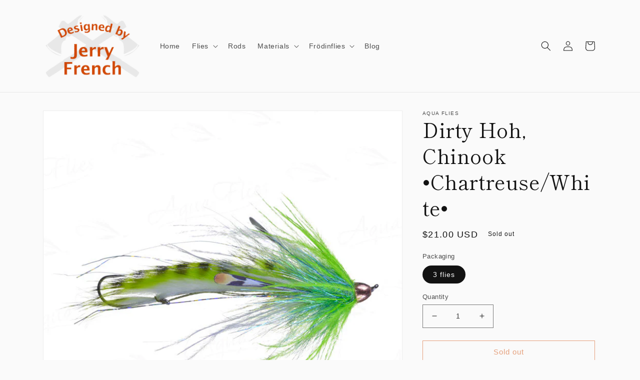

--- FILE ---
content_type: text/html; charset=utf-8
request_url: https://jerryfrenchflyfishing.com/products/dirty-hoh-chinook-chartreuse-white
body_size: 35337
content:
<!doctype html>
<html class="no-js" lang="en">
  <head>
    <meta charset="utf-8">
    <meta http-equiv="X-UA-Compatible" content="IE=edge">
    <meta name="viewport" content="width=device-width,initial-scale=1">
    <meta name="theme-color" content="">
    <link rel="canonical" href="https://jerryfrenchflyfishing.com/products/dirty-hoh-chinook-chartreuse-white">
    <link rel="preconnect" href="https://cdn.shopify.com" crossorigin><link rel="preconnect" href="https://fonts.shopifycdn.com" crossorigin><title>
      Dirty Hoh Chinook fly Chartreuse/White
 &ndash; Jerry French Fly Fishing</title>

<!-- Avada Boost Sales Script -->

      



          
          
          
          
          
          
          
          
          
          <script>
            const AVADA_ENHANCEMENTS = {};
            AVADA_ENHANCEMENTS.contentProtection = false;
            AVADA_ENHANCEMENTS.hideCheckoutButon = false;
            AVADA_ENHANCEMENTS.cartSticky = false;
            AVADA_ENHANCEMENTS.multiplePixelStatus = false;
            AVADA_ENHANCEMENTS.inactiveStatus = false;
            AVADA_ENHANCEMENTS.cartButtonAnimationStatus = false;
            AVADA_ENHANCEMENTS.whatsappStatus = false;
            AVADA_ENHANCEMENTS.messengerStatus = false;
            AVADA_ENHANCEMENTS.livechatStatus = false;
          </script>




















      <script>
        const AVADA_CDT = {};
        AVADA_CDT.template = "product";
        AVADA_CDT.collections = [];
        
          AVADA_CDT.collections.push("387600716");
        
          AVADA_CDT.collections.push("386125132");
        

        const AVADA_INVQTY = {};
        
          AVADA_INVQTY[30307713356] = 0;
        

        AVADA_CDT.cartitem = 0;
        AVADA_CDT.moneyformat = `\${{amount}}`;
        AVADA_CDT.cartTotalPrice = 0;
        
        AVADA_CDT.selected_variant_id = 30307713356;
        AVADA_CDT.product = {"id": 8784142988,"title": "Dirty Hoh, Chinook •Chartreuse\/White•","handle": "dirty-hoh-chinook-chartreuse-white","vendor": "Aqua Flies",
            "type": "Fly","tags": [],"price": 2100,"price_min": 2100,"price_max": 2100,
            "available": false,"price_varies": false,"compare_at_price": null,
            "compare_at_price_min": 0,"compare_at_price_max": 0,
            "compare_at_price_varies": false,"variants": [{"id":30307713356,"title":"3 flies","option1":"3 flies","option2":null,"option3":null,"sku":"12332","requires_shipping":true,"taxable":true,"featured_image":null,"available":false,"name":"Dirty Hoh, Chinook •Chartreuse\/White• - 3 flies","public_title":"3 flies","options":["3 flies"],"price":2100,"weight":51,"compare_at_price":null,"inventory_quantity":0,"inventory_management":"shopify","inventory_policy":"deny","barcode":"","requires_selling_plan":false,"selling_plan_allocations":[]}],"featured_image": "\/\/jerryfrenchflyfishing.com\/cdn\/shop\/products\/12331dirtyhohchinookblkchart_021d30d7-c00f-40a6-85e9-0f46c1f9106e.jpg?v=1477532266","images": ["\/\/jerryfrenchflyfishing.com\/cdn\/shop\/products\/12331dirtyhohchinookblkchart_021d30d7-c00f-40a6-85e9-0f46c1f9106e.jpg?v=1477532266"]
            };
        

        window.AVADA_BADGES = window.AVADA_BADGES || {};
        window.AVADA_BADGES = [{"customWidthSizeInMobile":450,"badgeBorderColor":"#e1e1e1","badgeSize":"small","createdAt":"2022-12-22T21:16:00.671Z","badgeEffect":"","priority":"0","shopDomain":"jerry-french-fly-fishing.myshopify.com","status":true,"homePageInlinePosition":"after","inlinePosition":"after","textAlign":"avada-align-center","showHeaderText":true,"headingColor":"#232323","collectionPagePosition":"","badgeCustomSize":70,"badgeWidth":"full-width","shopId":"CLRSgiW5ycuHA9tGcYd4","cartInlinePosition":"after","customWidthSize":450,"headingSize":16,"badgesSmartSelector":false,"isSetCustomWidthMobile":false,"removeBranding":true,"description":"Increase a sense of urgency and boost conversation rate on each product page. ","badgeStyle":"color","headerText":"Secure Checkout With","homePagePosition":"","name":"Product Pages","font":"default","collectionPageInlinePosition":"after","badgeBorderRadius":3,"position":"","badgePageType":"product","showBadgeBorder":false,"showBadges":true,"badgeList":["https:\/\/cdn1.avada.io\/boost-sales\/visa.svg","https:\/\/cdn1.avada.io\/boost-sales\/mastercard.svg","https:\/\/cdn1.avada.io\/boost-sales\/americanexpress.svg","https:\/\/cdn1.avada.io\/boost-sales\/discover.svg","https:\/\/cdn1.avada.io\/boost-sales\/paypal.svg","https:\/\/cdn1.avada.io\/boost-sales\/applepay.svg","https:\/\/cdn1.avada.io\/boost-sales\/googlepay.svg"],"cartPosition":"","id":"ceRBPT63cEVLJI49WIew"},{"homePageInlinePosition":"after","badgeList":["https:\/\/cdn1.avada.io\/boost-sales\/visa.svg","https:\/\/cdn1.avada.io\/boost-sales\/mastercard.svg","https:\/\/cdn1.avada.io\/boost-sales\/americanexpress.svg","https:\/\/cdn1.avada.io\/boost-sales\/discover.svg","https:\/\/cdn1.avada.io\/boost-sales\/paypal.svg","https:\/\/cdn1.avada.io\/boost-sales\/applepay.svg","https:\/\/cdn1.avada.io\/boost-sales\/googlepay.svg"],"selectedPreset":"Payment 1","removeBranding":true,"textAlign":"avada-align-center","badgesSmartSelector":false,"collectionPageInlinePosition":"after","priority":"0","shopId":"CLRSgiW5ycuHA9tGcYd4","badgePageType":"footer","font":"default","customWidthSize":450,"cartInlinePosition":"after","showBadgeBorder":false,"badgeWidth":"full-width","badgeCustomSize":40,"createdAt":"2022-12-22T21:16:00.083Z","homePagePosition":"","showBadges":true,"isSetCustomWidthMobile":false,"collectionPagePosition":"","showHeaderText":true,"badgeStyle":"color","headingColor":"#232323","customWidthSizeInMobile":450,"badgeEffect":"","badgeBorderColor":"#e1e1e1","status":true,"badgeSize":"custom","description":"Win customers' trust from every pages by showing various trust badges at website's footer.","shopDomain":"jerry-french-fly-fishing.myshopify.com","headingSize":16,"position":"","name":"Footer","badgeBorderRadius":3,"cartPosition":"","inlinePosition":"after","headerText":"","id":"p0qWCnJ1SJaqvcMtWK8E"}];

        window.AVADA_GENERAL_SETTINGS = window.AVADA_GENERAL_SETTINGS || {};
        window.AVADA_GENERAL_SETTINGS = {"countdownHomePositionV2":"","countdownProductPosition":"form[action='\/cart\/add']","countdownCategoryPosition":".price-item","countdownCategoryPositionV2":"","countdownInlinePositionV2":"","badgeHomeInlinePosition":"after","badgeHomePosition":".footer__content-bottom","countdownCategoryInlinePosition":"after","countdownProductPositionV2":"","badgeCartInlinePosition":"after","badgeCollectionPosition":".footer__content-bottom","countdownInlinePosition":"after","badgeInlinePosition":"after","badgeCollectionInlinePosition":"after","badgeFooterPosition":".list.list-payment","badgeProductPosition":".product-form","countdownHomePosition":".price-item","countdownHomeInlinePositionV2":"","badgeCartPosition":".cart__footer","countdownCategoryInlinePositionV2":"","themeDetected":"Dawn","countdownHomeInlinePosition":"after","badgeFooterInlinePosition":"replace"};

        window.AVADA_COUNDOWNS = window.AVADA_COUNDOWNS || {};
        window.AVADA_COUNDOWNS = [{},{},{"id":"XZN8WozI88Mkss0CneXw","categoryNumbHeight":30,"stockType":"real_stock","position":"form[action='\/cart\/add']","saleCustomHours":"00","textAlign":"text-center","manualDisplayPlacement":"after","numbBorderColor":"#cccccc","description":"Increase urgency and boost conversions for each product page.","countdownTextBottom":"","txtDatePos":"txt_outside_box","showCountdownTimer":true,"conditions":{"type":"ALL","conditions":[{"operation":"CONTAINS","type":"TITLE","value":""}]},"saleCustomDays":"00","saleCustomSeconds":"59","removeBranding":true,"headingColor":"#0985C5","headingSize":30,"categoryUseDefaultSize":true,"hoursText":"Hours","numbWidth":60,"daysText":"Days","numbColor":"#122234","shopDomain":"jerry-french-fly-fishing.myshopify.com","txtDateSize":16,"stockTextBefore":"Only {{stock_qty}} left in stock. Hurry up 🔥","timeUnits":"unit-dhms","productExcludeIds":[],"saleCustomMinutes":"10","numbBorderRadius":0,"categoryNumbWidth":30,"stockTextColor":"#122234","collectionPageInlinePosition":"after","countdownSmartSelector":false,"numbHeight":60,"stockTextSize":16,"useDefaultSize":true,"name":"Product Pages","status":true,"saleDateType":"date-custom","productIds":[],"txtDateColor":"#122234","categoryTxtDateSize":8,"minutesText":"Minutes","countdownEndAction":"HIDE_COUNTDOWN","showInventoryCountdown":true,"categoryNumberSize":14,"displayLayout":"square-countdown","numbBorderWidth":1,"manualDisplayPosition":"form[action='\/cart\/add']","collectionPagePosition":"","createdAt":"2022-12-22T21:16:00.578Z","inlinePosition":"after","categoryTxtDatePos":"txt_outside_box","secondsText":"Seconds","numbBgColor":"#ffffff","linkText":"Hurry! sale ends in","priority":"0","displayType":"ALL_PRODUCT","shopId":"CLRSgiW5ycuHA9tGcYd4"}];

        window.AVADA_STOCK_COUNTDOWNS = window.AVADA_STOCK_COUNTDOWNS || {};
        window.AVADA_STOCK_COUNTDOWNS = {};

        window.AVADA_COUNDOWNS_V2 = window.AVADA_COUNDOWNS_V2 || {};
        window.AVADA_COUNDOWNS_V2 = [];

        window.AVADA_INACTIVE_TAB = window.AVADA_INACTIVE_TAB || {};
        window.AVADA_INACTIVE_TAB = null;

        window.AVADA_LIVECHAT = window.AVADA_LIVECHAT || {};
        window.AVADA_LIVECHAT = null;

        window.AVADA_STICKY_ATC = window.AVADA_STICKY_ATC || {};
        window.AVADA_STICKY_ATC = null;

        window.AVADA_ATC_ANIMATION = window.AVADA_ATC_ANIMATION || {};
        window.AVADA_ATC_ANIMATION = null;

        window.AVADA_SP = window.AVADA_SP || {};
        window.AVADA_SP = {"shop":"CLRSgiW5ycuHA9tGcYd4","configuration":{"position":"bottom-left","hide_time_ago":false,"smart_hide":false,"smart_hide_time":3,"smart_hide_unit":"days","truncate_product_name":true,"display_duration":5,"first_delay":10,"pops_interval":10,"max_pops_display":20,"show_mobile":true,"mobile_position":"bottom","animation":"fadeInUp","out_animation":"fadeOutDown","with_sound":false,"display_order":"order","only_product_viewing":false,"notice_continuously":false,"custom_css":"","replay":true,"included_urls":"","excluded_urls":"","excluded_product_type":"","countries_all":true,"countries":[],"allow_show":"all","hide_close":true,"close_time":1,"close_time_unit":"days","support_rtl":false},"notifications":{"n9loE4GYje4gMgy26sT4":{"settings":{"heading_text":"{{first_name}} in {{city}}, {{country}}","heading_font_weight":500,"heading_font_size":12,"content_text":"Purchased {{product_name}}","content_font_weight":800,"content_font_size":13,"background_image":"","background_color":"#FFF","heading_color":"#111","text_color":"#142A47","time_color":"#234342","with_border":false,"border_color":"#333333","border_width":1,"border_radius":20,"image_border_radius":20,"heading_decoration":null,"hover_product_decoration":null,"hover_product_color":"#122234","with_box_shadow":true,"font":"Raleway","language_code":"en","with_static_map":false,"use_dynamic_names":false,"dynamic_names":"","use_flag":false,"popup_custom_link":"","popup_custom_image":"","display_type":"popup","use_counter":false,"counter_color":"#0b4697","counter_unit_color":"#0b4697","counter_unit_plural":"views","counter_unit_single":"view","truncate_product_name":false,"allow_show":"all","included_urls":"","excluded_urls":""},"type":"order","items":[],"source":"shopify\/order"}},"removeBranding":true};

        window.AVADA_SP_V2 = window.AVADA_SP_V2 || {};
        window.AVADA_SP_V2 = [];

        window.AVADA_SETTING_SP_V2 = window.AVADA_SETTING_SP_V2 || {};
        window.AVADA_SETTING_SP_V2 = {"shopId":"CLRSgiW5ycuHA9tGcYd4","with_sound":false,"truncate_product_name":true,"max_pops_display":30,"orderItems":[{"shipping_first_name":"John","city":"Hampton Township","first_name":"John","product_image":"https:\/\/cdn.shopify.com\/s\/files\/1\/1474\/7086\/products\/ConePhoto.jpg?v=1664808789","date":"2022-12-22T17:57:55.000Z","shipping_country":"United States","type":"order","shipping_city":"Hampton Township","product_handle":"cone-heads","product_name":"Cone Heads","product_link":"https:\/\/jerry-french-fly-fishing.myshopify.com\/products\/cone-heads","product_id":6784650969172,"country":"United States"},{"product_id":4819512885332,"product_link":"https:\/\/jerry-french-fly-fishing.myshopify.com\/products\/chevron-hackle-chickabou-pelt","type":"order","country":"United States","first_name":"John","date":"2022-12-22T17:57:55.000Z","product_name":"Chevron Hackle - Chickabou Pelt","product_handle":"chevron-hackle-chickabou-pelt","product_image":"https:\/\/cdn.shopify.com\/s\/files\/1\/1474\/7086\/products\/il_794xN.2414975072_cku5.jpg?v=1609033605","shipping_city":"Hampton Township","shipping_country":"United States","shipping_first_name":"John","city":"Hampton Township"},{"shipping_country":"United States","product_id":6811321368660,"shipping_first_name":"John","product_handle":"aquatalon-60-jig-hook","product_name":"AquaTalon 60° Jig Hook","first_name":"John","product_link":"https:\/\/jerry-french-fly-fishing.myshopify.com\/products\/aquatalon-60-jig-hook","date":"2022-12-22T17:57:55.000Z","shipping_city":"Hampton Township","country":"United States","type":"order","city":"Hampton Township","product_image":"https:\/\/cdn.shopify.com\/s\/files\/1\/1474\/7086\/products\/ATH4700.jpg?v=1671721781"},{"product_link":"https:\/\/jerry-french-fly-fishing.myshopify.com\/products\/copy-of-aquatalon-swing-hook-size-1","product_image":"https:\/\/cdn.shopify.com\/s\/files\/1\/1474\/7086\/products\/IntruderEye_combo.jpg?v=1547131561","product_id":2361030901844,"first_name":"John","type":"order","shipping_city":"Hampton Township","city":"Hampton Township","date":"2022-12-22T17:57:55.000Z","product_name":"Intruder Eyes","shipping_first_name":"John","product_handle":"copy-of-aquatalon-swing-hook-size-1","shipping_country":"United States","country":"United States"},{"product_image":"https:\/\/cdn.shopify.com\/s\/files\/1\/1474\/7086\/products\/IMG_8723.jpeg?v=1542379352","country":"United States","type":"order","product_handle":"jerrys-composite-loop-card","shipping_first_name":"John","date":"2022-12-22T17:57:55.000Z","shipping_city":"Hampton Township","product_name":"Jerry's Composite Loop Card","city":"Hampton Township","shipping_country":"United States","product_id":1571608658004,"product_link":"https:\/\/jerry-french-fly-fishing.myshopify.com\/products\/jerrys-composite-loop-card","first_name":"John"},{"first_name":"John","product_handle":"jerrys-composite-loop-card","product_link":"https:\/\/jerry-french-fly-fishing.myshopify.com\/products\/jerrys-composite-loop-card","shipping_first_name":"John","type":"order","product_name":"Jerry's Composite Loop Card","shipping_country":"United States","date":"2022-12-22T17:22:25.000Z","city":"Roseburg","shipping_city":"Roseburg","product_image":"https:\/\/cdn.shopify.com\/s\/files\/1\/1474\/7086\/products\/IMG_8723.jpeg?v=1542379352","country":"United States","product_id":1571608658004},{"shipping_first_name":"John","product_id":191881347097,"product_handle":"round-eye-shank-33mm","city":"Roseburg","shipping_city":"Roseburg","first_name":"John","shipping_country":"United States","date":"2022-12-22T17:22:25.000Z","country":"United States","product_image":"https:\/\/cdn.shopify.com\/s\/files\/1\/1474\/7086\/products\/ROU33-600x600.jpg?v=1524506902","type":"order","product_name":"Round Eye Shank •33mm•","product_link":"https:\/\/jerry-french-fly-fishing.myshopify.com\/products\/round-eye-shank-33mm"},{"shipping_country":"United States","product_name":"Round Eye Shank •26mm•","product_handle":"round-eye-shank-26mm","shipping_city":"Roseburg","product_image":"https:\/\/cdn.shopify.com\/s\/files\/1\/1474\/7086\/products\/ROU26-600x600.jpg?v=1524506894","product_id":191993282585,"first_name":"John","country":"United States","shipping_first_name":"John","type":"order","product_link":"https:\/\/jerry-french-fly-fishing.myshopify.com\/products\/round-eye-shank-26mm","city":"Roseburg","date":"2022-12-22T17:22:25.000Z"},{"type":"order","product_name":"AquaTalon Swing Hook •Size 4•","product_image":"https:\/\/cdn.shopify.com\/s\/files\/1\/1474\/7086\/products\/Aquatalonsiz4pack.jpg?v=1533648031","country":"United States","product_handle":"aquatalon-swing-hook-size-4","product_link":"https:\/\/jerry-french-fly-fishing.myshopify.com\/products\/aquatalon-swing-hook-size-4","shipping_country":"United States","shipping_city":"Roseburg","product_id":1376803979381,"date":"2022-12-22T17:22:25.000Z","city":"Roseburg","shipping_first_name":"John","first_name":"John"},{"product_id":190720311321,"city":"Roseburg","country":"United States","first_name":"John","product_handle":"aquatalon-swing-hook-size-2","date":"2022-12-22T17:22:25.000Z","shipping_first_name":"John","type":"order","product_name":"AquaTalon Swing Hook •Size 2•","product_link":"https:\/\/jerry-french-fly-fishing.myshopify.com\/products\/aquatalon-swing-hook-size-2","shipping_country":"United States","shipping_city":"Roseburg","product_image":"https:\/\/cdn.shopify.com\/s\/files\/1\/1474\/7086\/products\/Hook-600x600.jpg?v=1524503517"},{"product_handle":"ultra-tubing","type":"order","first_name":"John","date":"2022-12-22T17:22:25.000Z","city":"Roseburg","product_name":"Ultra Tubing","shipping_country":"United States","shipping_first_name":"John","country":"United States","shipping_city":"Roseburg","product_id":2451299303508,"product_link":"https:\/\/jerry-french-fly-fishing.myshopify.com\/products\/ultra-tubing","product_image":"https:\/\/cdn.shopify.com\/s\/files\/1\/1474\/7086\/products\/Tubetest.jpg?v=1607802125"},{"city":"Marquette","first_name":"Andrew","shipping_country":"United States","product_image":"https:\/\/cdn.shopify.com\/s\/files\/1\/1474\/7086\/products\/IntruderEye_combo.jpg?v=1547131561","shipping_first_name":"Andrew","shipping_city":"Marquette","product_link":"https:\/\/jerry-french-fly-fishing.myshopify.com\/products\/copy-of-aquatalon-swing-hook-size-1","country":"United States","product_name":"Intruder Eyes","date":"2022-12-21T20:38:38.000Z","product_id":2361030901844,"type":"order","product_handle":"copy-of-aquatalon-swing-hook-size-1"},{"shipping_first_name":"Andrew","type":"order","shipping_country":"United States","product_handle":"copy-of-aquatalon-swing-hook-size-1","product_id":2361030901844,"product_name":"Intruder Eyes","product_link":"https:\/\/jerry-french-fly-fishing.myshopify.com\/products\/copy-of-aquatalon-swing-hook-size-1","date":"2022-12-21T20:38:38.000Z","shipping_city":"Marquette","country":"United States","product_image":"https:\/\/cdn.shopify.com\/s\/files\/1\/1474\/7086\/products\/IntruderEye_combo.jpg?v=1547131561","city":"Marquette","first_name":"Andrew"},{"type":"order","shipping_city":"Marquette","product_id":2361030901844,"first_name":"Andrew","product_link":"https:\/\/jerry-french-fly-fishing.myshopify.com\/products\/copy-of-aquatalon-swing-hook-size-1","product_name":"Intruder Eyes","shipping_country":"United States","country":"United States","city":"Marquette","product_image":"https:\/\/cdn.shopify.com\/s\/files\/1\/1474\/7086\/products\/IntruderEye_combo.jpg?v=1547131561","product_handle":"copy-of-aquatalon-swing-hook-size-1","shipping_first_name":"Andrew","date":"2022-12-21T20:38:38.000Z"},{"date":"2022-12-21T20:38:38.000Z","city":"Marquette","product_id":2361030901844,"product_image":"https:\/\/cdn.shopify.com\/s\/files\/1\/1474\/7086\/products\/IntruderEye_combo.jpg?v=1547131561","shipping_first_name":"Andrew","shipping_city":"Marquette","product_name":"Intruder Eyes","first_name":"Andrew","product_link":"https:\/\/jerry-french-fly-fishing.myshopify.com\/products\/copy-of-aquatalon-swing-hook-size-1","product_handle":"copy-of-aquatalon-swing-hook-size-1","type":"order","shipping_country":"United States","country":"United States"},{"shipping_first_name":"Andrew","country":"United States","product_name":"Chevron Hackle - Pheasant Rump Patch","shipping_country":"United States","product_link":"https:\/\/jerry-french-fly-fishing.myshopify.com\/products\/chevron-hackle-pheasant-rump-patch","shipping_city":"Marquette","type":"order","product_id":4791787913300,"product_image":"https:\/\/cdn.shopify.com\/s\/files\/1\/1474\/7086\/products\/Rump.jpg?v=1604419793","city":"Marquette","date":"2022-12-21T20:38:38.000Z","first_name":"Andrew","product_handle":"chevron-hackle-pheasant-rump-patch"},{"date":"2022-12-21T20:38:38.000Z","shipping_country":"United States","product_handle":"jig-shank-60-leg-35mm","product_link":"https:\/\/jerry-french-fly-fishing.myshopify.com\/products\/jig-shank-60-leg-35mm","country":"United States","product_image":"https:\/\/cdn.shopify.com\/s\/files\/1\/1474\/7086\/products\/Jigshank400.jpg?v=1611420141","city":"Marquette","shipping_city":"Marquette","shipping_first_name":"Andrew","type":"order","product_name":"Jig Shank-60° Leg-35mm","first_name":"Andrew","product_id":4839812857940},{"product_link":"https:\/\/jerry-french-fly-fishing.myshopify.com\/products\/traditional-salmon-steelhead-hook-black","city":"Marquette","date":"2022-12-21T20:38:38.000Z","product_image":"https:\/\/cdn.shopify.com\/s\/files\/1\/1474\/7086\/products\/Tradtionalgrouppic600x600.jpg?v=1607360313","product_name":"AquaTalon Traditional Salmon\/Steelhead Hook - Black","country":"United States","first_name":"Andrew","shipping_city":"Marquette","type":"order","product_id":4809307652180,"shipping_first_name":"Andrew","shipping_country":"United States","product_handle":"traditional-salmon-steelhead-hook-black"},{"product_handle":"copy-of-traditional-salmon-steelhead-hook-black","product_id":4809313747028,"date":"2022-12-21T20:38:38.000Z","city":"Marquette","country":"United States","product_name":"AquaTalon Traditional Salmon\/Steelhead Hook - Black Nickel","type":"order","product_image":"https:\/\/cdn.shopify.com\/s\/files\/1\/1474\/7086\/products\/Tradtionalgrouppic600x600_a02e996a-6f28-48c7-ac42-4c065f8e84da.jpg?v=1607361735","product_link":"https:\/\/jerry-french-fly-fishing.myshopify.com\/products\/copy-of-traditional-salmon-steelhead-hook-black","shipping_first_name":"Andrew","shipping_city":"Marquette","first_name":"Andrew","shipping_country":"United States"},{"product_handle":"copy-of-aquatalon-swing-hook-size-1","city":"Marquette","shipping_city":"Marquette","product_name":"Intruder Eyes","shipping_country":"United States","date":"2022-12-21T20:38:38.000Z","product_link":"https:\/\/jerry-french-fly-fishing.myshopify.com\/products\/copy-of-aquatalon-swing-hook-size-1","country":"United States","type":"order","first_name":"Andrew","shipping_first_name":"Andrew","product_id":2361030901844,"product_image":"https:\/\/cdn.shopify.com\/s\/files\/1\/1474\/7086\/products\/IntruderEye_combo.jpg?v=1547131561"},{"product_id":2361030901844,"date":"2022-12-21T20:38:38.000Z","first_name":"Andrew","product_image":"https:\/\/cdn.shopify.com\/s\/files\/1\/1474\/7086\/products\/IntruderEye_combo.jpg?v=1547131561","country":"United States","shipping_city":"Marquette","product_name":"Intruder Eyes","type":"order","shipping_first_name":"Andrew","city":"Marquette","shipping_country":"United States","product_link":"https:\/\/jerry-french-fly-fishing.myshopify.com\/products\/copy-of-aquatalon-swing-hook-size-1","product_handle":"copy-of-aquatalon-swing-hook-size-1"},{"first_name":"Andrew","product_name":"Chevron Hackle - Pheasant Rump Patch","shipping_country":"United States","product_image":"https:\/\/cdn.shopify.com\/s\/files\/1\/1474\/7086\/products\/Rump.jpg?v=1604419793","date":"2022-12-21T20:38:38.000Z","product_id":4791787913300,"city":"Marquette","type":"order","country":"United States","product_link":"https:\/\/jerry-french-fly-fishing.myshopify.com\/products\/chevron-hackle-pheasant-rump-patch","shipping_first_name":"Andrew","shipping_city":"Marquette","product_handle":"chevron-hackle-pheasant-rump-patch"},{"country":"United States","shipping_first_name":"Andrew","product_id":4791787913300,"city":"Marquette","product_image":"https:\/\/cdn.shopify.com\/s\/files\/1\/1474\/7086\/products\/Rump.jpg?v=1604419793","shipping_city":"Marquette","shipping_country":"United States","product_handle":"chevron-hackle-pheasant-rump-patch","first_name":"Andrew","product_name":"Chevron Hackle - Pheasant Rump Patch","date":"2022-12-21T20:38:38.000Z","product_link":"https:\/\/jerry-french-fly-fishing.myshopify.com\/products\/chevron-hackle-pheasant-rump-patch","type":"order"},{"product_handle":"chevron-hackle-pheasant-rump-patch","city":"Marquette","product_link":"https:\/\/jerry-french-fly-fishing.myshopify.com\/products\/chevron-hackle-pheasant-rump-patch","date":"2022-12-21T20:38:38.000Z","country":"United States","product_name":"Chevron Hackle - Pheasant Rump Patch","shipping_first_name":"Andrew","shipping_city":"Marquette","first_name":"Andrew","product_image":"https:\/\/cdn.shopify.com\/s\/files\/1\/1474\/7086\/products\/Rump.jpg?v=1604419793","type":"order","product_id":4791787913300,"shipping_country":"United States"},{"shipping_first_name":"Andrew","product_name":"Chevron Hackle - Pheasant Rump Patch","product_handle":"chevron-hackle-pheasant-rump-patch","product_id":4791787913300,"product_image":"https:\/\/cdn.shopify.com\/s\/files\/1\/1474\/7086\/products\/Rump.jpg?v=1604419793","first_name":"Andrew","shipping_country":"United States","shipping_city":"Marquette","date":"2022-12-21T20:38:38.000Z","type":"order","country":"United States","city":"Marquette","product_link":"https:\/\/jerry-french-fly-fishing.myshopify.com\/products\/chevron-hackle-pheasant-rump-patch"},{"product_name":"Chevron Hackle - Pheasant Rump Patch","first_name":"Andrew","city":"Marquette","date":"2022-12-21T20:38:38.000Z","shipping_first_name":"Andrew","product_link":"https:\/\/jerry-french-fly-fishing.myshopify.com\/products\/chevron-hackle-pheasant-rump-patch","shipping_city":"Marquette","product_id":4791787913300,"product_handle":"chevron-hackle-pheasant-rump-patch","type":"order","shipping_country":"United States","product_image":"https:\/\/cdn.shopify.com\/s\/files\/1\/1474\/7086\/products\/Rump.jpg?v=1604419793","country":"United States"},{"country":"United States","product_image":"https:\/\/cdn.shopify.com\/s\/files\/1\/1474\/7086\/products\/Tubetest.jpg?v=1607802125","shipping_first_name":"Andrew","date":"2022-12-21T20:38:38.000Z","shipping_city":"Marquette","product_id":2451299303508,"first_name":"Andrew","type":"order","product_name":"Ultra Tubing","product_link":"https:\/\/jerry-french-fly-fishing.myshopify.com\/products\/ultra-tubing","city":"Marquette","shipping_country":"United States","product_handle":"ultra-tubing"},{"shipping_city":"Marquette","shipping_first_name":"Andrew","product_image":"https:\/\/cdn.shopify.com\/s\/files\/1\/1474\/7086\/products\/Tubetest.jpg?v=1607802125","type":"order","product_name":"Ultra Tubing","city":"Marquette","date":"2022-12-21T20:38:38.000Z","product_link":"https:\/\/jerry-french-fly-fishing.myshopify.com\/products\/ultra-tubing","shipping_country":"United States","country":"United States","product_handle":"ultra-tubing","product_id":2451299303508,"first_name":"Andrew"},{"shipping_first_name":"Andrew","type":"order","country":"United States","date":"2022-12-21T20:38:38.000Z","product_handle":"ultra-tubing","product_id":2451299303508,"city":"Marquette","product_name":"Ultra Tubing","first_name":"Andrew","product_image":"https:\/\/cdn.shopify.com\/s\/files\/1\/1474\/7086\/products\/Tubetest.jpg?v=1607802125","shipping_city":"Marquette","shipping_country":"United States","product_link":"https:\/\/jerry-french-fly-fishing.myshopify.com\/products\/ultra-tubing"},{"product_image":"https:\/\/cdn.shopify.com\/s\/files\/1\/1474\/7086\/products\/12337minidirtyhohorgpnk.jpg?v=1505934965","product_name":"Mini Dirty Hoh •Orange\/Pink•","product_handle":"mini-dirty-hoh-orange-pink","product_link":"https:\/\/jerry-french-fly-fishing.myshopify.com\/products\/mini-dirty-hoh-orange-pink","shipping_city":"Bellevue","first_name":"Peter","product_id":74605232153,"date":"2022-12-20T05:54:07.000Z","shipping_country":"United States","shipping_first_name":"Peter","city":"Bellevue","type":"order","country":"United States"}],"font":"Raleway","excluded_product_type":"","display_duration":4,"replay":true,"smart_hide_unit":"hours","show_mobile":true,"createdAt":"2022-12-22T21:16:00.393Z","mobile_position":"bottom","close_time_unit":"days","hide_time_ago":false,"allow_show":"all","custom_css":"","hide_close":true,"pops_interval":4,"countries":[],"out_animation":"fadeOutDown","first_delay":4,"included_urls":"","smart_hide_time":4,"excluded_urls":"","position":"bottom-left","notice_continuously":false,"support_rtl":false,"close_time":1,"animation":"fadeInUp","smart_hide":false,"countries_all":true,"only_product_viewing":false,"display_order":"order","id":"G8TLz2xpf0GQ18b9sM1H"};

        window.AVADA_BS_EMBED = window.AVADA_BS_EMBED || {};
        window.AVADA_BS_EMBED.isSupportThemeOS = true
        window.AVADA_BS_EMBED.dupTrustBadge = true

        window.AVADA_BS_VERSION = window.AVADA_BS_VERSION || {};
        window.AVADA_BS_VERSION = { BSVersion : 'AVADA-BS-1.0.3'}

        window.AVADA_BS_FSB = window.AVADA_BS_FSB || {};
        window.AVADA_BS_FSB = {
          bars: [],
          cart: 0,
          compatible: {
            langify: ''
          }
        };

        window.AVADA_BADGE_CART_DRAWER = window.AVADA_BADGE_CART_DRAWER || {};
        window.AVADA_BADGE_CART_DRAWER = {id : 'null'};
      </script>
<!-- /Avada Boost Sales Script -->



    
      <meta name="description" content="Intruder-style flies from Jerry French. Swinging flies on Hoh River, Dean River, Skeena, Skagit. Fly fishing for steelhead, king salmon, coho, silvers, Chinook.">
    

    

<meta property="og:site_name" content="Jerry French Fly Fishing">
<meta property="og:url" content="https://jerryfrenchflyfishing.com/products/dirty-hoh-chinook-chartreuse-white">
<meta property="og:title" content="Dirty Hoh Chinook fly Chartreuse/White">
<meta property="og:type" content="product">
<meta property="og:description" content="Intruder-style flies from Jerry French. Swinging flies on Hoh River, Dean River, Skeena, Skagit. Fly fishing for steelhead, king salmon, coho, silvers, Chinook."><meta property="og:image" content="http://jerryfrenchflyfishing.com/cdn/shop/products/12331dirtyhohchinookblkchart_021d30d7-c00f-40a6-85e9-0f46c1f9106e.jpg?v=1477532266">
  <meta property="og:image:secure_url" content="https://jerryfrenchflyfishing.com/cdn/shop/products/12331dirtyhohchinookblkchart_021d30d7-c00f-40a6-85e9-0f46c1f9106e.jpg?v=1477532266">
  <meta property="og:image:width" content="700">
  <meta property="og:image:height" content="700"><meta property="og:price:amount" content="21.00">
  <meta property="og:price:currency" content="USD"><meta name="twitter:card" content="summary_large_image">
<meta name="twitter:title" content="Dirty Hoh Chinook fly Chartreuse/White">
<meta name="twitter:description" content="Intruder-style flies from Jerry French. Swinging flies on Hoh River, Dean River, Skeena, Skagit. Fly fishing for steelhead, king salmon, coho, silvers, Chinook.">


    <script src="//jerryfrenchflyfishing.com/cdn/shop/t/13/assets/global.js?v=149496944046504657681685582010" defer="defer"></script>
    <script>window.performance && window.performance.mark && window.performance.mark('shopify.content_for_header.start');</script><meta id="shopify-digital-wallet" name="shopify-digital-wallet" content="/14747086/digital_wallets/dialog">
<meta name="shopify-checkout-api-token" content="4998562c30496c87887e94d605012fcf">
<meta id="in-context-paypal-metadata" data-shop-id="14747086" data-venmo-supported="false" data-environment="production" data-locale="en_US" data-paypal-v4="true" data-currency="USD">
<link rel="alternate" type="application/json+oembed" href="https://jerryfrenchflyfishing.com/products/dirty-hoh-chinook-chartreuse-white.oembed">
<script async="async" src="/checkouts/internal/preloads.js?locale=en-US"></script>
<link rel="preconnect" href="https://shop.app" crossorigin="anonymous">
<script async="async" src="https://shop.app/checkouts/internal/preloads.js?locale=en-US&shop_id=14747086" crossorigin="anonymous"></script>
<script id="apple-pay-shop-capabilities" type="application/json">{"shopId":14747086,"countryCode":"US","currencyCode":"USD","merchantCapabilities":["supports3DS"],"merchantId":"gid:\/\/shopify\/Shop\/14747086","merchantName":"Jerry French Fly Fishing","requiredBillingContactFields":["postalAddress","email"],"requiredShippingContactFields":["postalAddress","email"],"shippingType":"shipping","supportedNetworks":["visa","masterCard","amex","discover","elo","jcb"],"total":{"type":"pending","label":"Jerry French Fly Fishing","amount":"1.00"},"shopifyPaymentsEnabled":true,"supportsSubscriptions":true}</script>
<script id="shopify-features" type="application/json">{"accessToken":"4998562c30496c87887e94d605012fcf","betas":["rich-media-storefront-analytics"],"domain":"jerryfrenchflyfishing.com","predictiveSearch":true,"shopId":14747086,"locale":"en"}</script>
<script>var Shopify = Shopify || {};
Shopify.shop = "jerry-french-fly-fishing.myshopify.com";
Shopify.locale = "en";
Shopify.currency = {"active":"USD","rate":"1.0"};
Shopify.country = "US";
Shopify.theme = {"name":"New Layout 2023","id":122177847380,"schema_name":"Dawn","schema_version":"7.0.1","theme_store_id":887,"role":"main"};
Shopify.theme.handle = "null";
Shopify.theme.style = {"id":null,"handle":null};
Shopify.cdnHost = "jerryfrenchflyfishing.com/cdn";
Shopify.routes = Shopify.routes || {};
Shopify.routes.root = "/";</script>
<script type="module">!function(o){(o.Shopify=o.Shopify||{}).modules=!0}(window);</script>
<script>!function(o){function n(){var o=[];function n(){o.push(Array.prototype.slice.apply(arguments))}return n.q=o,n}var t=o.Shopify=o.Shopify||{};t.loadFeatures=n(),t.autoloadFeatures=n()}(window);</script>
<script>
  window.ShopifyPay = window.ShopifyPay || {};
  window.ShopifyPay.apiHost = "shop.app\/pay";
  window.ShopifyPay.redirectState = null;
</script>
<script id="shop-js-analytics" type="application/json">{"pageType":"product"}</script>
<script defer="defer" async type="module" src="//jerryfrenchflyfishing.com/cdn/shopifycloud/shop-js/modules/v2/client.init-shop-cart-sync_BT-GjEfc.en.esm.js"></script>
<script defer="defer" async type="module" src="//jerryfrenchflyfishing.com/cdn/shopifycloud/shop-js/modules/v2/chunk.common_D58fp_Oc.esm.js"></script>
<script defer="defer" async type="module" src="//jerryfrenchflyfishing.com/cdn/shopifycloud/shop-js/modules/v2/chunk.modal_xMitdFEc.esm.js"></script>
<script type="module">
  await import("//jerryfrenchflyfishing.com/cdn/shopifycloud/shop-js/modules/v2/client.init-shop-cart-sync_BT-GjEfc.en.esm.js");
await import("//jerryfrenchflyfishing.com/cdn/shopifycloud/shop-js/modules/v2/chunk.common_D58fp_Oc.esm.js");
await import("//jerryfrenchflyfishing.com/cdn/shopifycloud/shop-js/modules/v2/chunk.modal_xMitdFEc.esm.js");

  window.Shopify.SignInWithShop?.initShopCartSync?.({"fedCMEnabled":true,"windoidEnabled":true});

</script>
<script>
  window.Shopify = window.Shopify || {};
  if (!window.Shopify.featureAssets) window.Shopify.featureAssets = {};
  window.Shopify.featureAssets['shop-js'] = {"shop-cart-sync":["modules/v2/client.shop-cart-sync_DZOKe7Ll.en.esm.js","modules/v2/chunk.common_D58fp_Oc.esm.js","modules/v2/chunk.modal_xMitdFEc.esm.js"],"init-fed-cm":["modules/v2/client.init-fed-cm_B6oLuCjv.en.esm.js","modules/v2/chunk.common_D58fp_Oc.esm.js","modules/v2/chunk.modal_xMitdFEc.esm.js"],"shop-cash-offers":["modules/v2/client.shop-cash-offers_D2sdYoxE.en.esm.js","modules/v2/chunk.common_D58fp_Oc.esm.js","modules/v2/chunk.modal_xMitdFEc.esm.js"],"shop-login-button":["modules/v2/client.shop-login-button_QeVjl5Y3.en.esm.js","modules/v2/chunk.common_D58fp_Oc.esm.js","modules/v2/chunk.modal_xMitdFEc.esm.js"],"pay-button":["modules/v2/client.pay-button_DXTOsIq6.en.esm.js","modules/v2/chunk.common_D58fp_Oc.esm.js","modules/v2/chunk.modal_xMitdFEc.esm.js"],"shop-button":["modules/v2/client.shop-button_DQZHx9pm.en.esm.js","modules/v2/chunk.common_D58fp_Oc.esm.js","modules/v2/chunk.modal_xMitdFEc.esm.js"],"avatar":["modules/v2/client.avatar_BTnouDA3.en.esm.js"],"init-windoid":["modules/v2/client.init-windoid_CR1B-cfM.en.esm.js","modules/v2/chunk.common_D58fp_Oc.esm.js","modules/v2/chunk.modal_xMitdFEc.esm.js"],"init-shop-for-new-customer-accounts":["modules/v2/client.init-shop-for-new-customer-accounts_C_vY_xzh.en.esm.js","modules/v2/client.shop-login-button_QeVjl5Y3.en.esm.js","modules/v2/chunk.common_D58fp_Oc.esm.js","modules/v2/chunk.modal_xMitdFEc.esm.js"],"init-shop-email-lookup-coordinator":["modules/v2/client.init-shop-email-lookup-coordinator_BI7n9ZSv.en.esm.js","modules/v2/chunk.common_D58fp_Oc.esm.js","modules/v2/chunk.modal_xMitdFEc.esm.js"],"init-shop-cart-sync":["modules/v2/client.init-shop-cart-sync_BT-GjEfc.en.esm.js","modules/v2/chunk.common_D58fp_Oc.esm.js","modules/v2/chunk.modal_xMitdFEc.esm.js"],"shop-toast-manager":["modules/v2/client.shop-toast-manager_DiYdP3xc.en.esm.js","modules/v2/chunk.common_D58fp_Oc.esm.js","modules/v2/chunk.modal_xMitdFEc.esm.js"],"init-customer-accounts":["modules/v2/client.init-customer-accounts_D9ZNqS-Q.en.esm.js","modules/v2/client.shop-login-button_QeVjl5Y3.en.esm.js","modules/v2/chunk.common_D58fp_Oc.esm.js","modules/v2/chunk.modal_xMitdFEc.esm.js"],"init-customer-accounts-sign-up":["modules/v2/client.init-customer-accounts-sign-up_iGw4briv.en.esm.js","modules/v2/client.shop-login-button_QeVjl5Y3.en.esm.js","modules/v2/chunk.common_D58fp_Oc.esm.js","modules/v2/chunk.modal_xMitdFEc.esm.js"],"shop-follow-button":["modules/v2/client.shop-follow-button_CqMgW2wH.en.esm.js","modules/v2/chunk.common_D58fp_Oc.esm.js","modules/v2/chunk.modal_xMitdFEc.esm.js"],"checkout-modal":["modules/v2/client.checkout-modal_xHeaAweL.en.esm.js","modules/v2/chunk.common_D58fp_Oc.esm.js","modules/v2/chunk.modal_xMitdFEc.esm.js"],"shop-login":["modules/v2/client.shop-login_D91U-Q7h.en.esm.js","modules/v2/chunk.common_D58fp_Oc.esm.js","modules/v2/chunk.modal_xMitdFEc.esm.js"],"lead-capture":["modules/v2/client.lead-capture_BJmE1dJe.en.esm.js","modules/v2/chunk.common_D58fp_Oc.esm.js","modules/v2/chunk.modal_xMitdFEc.esm.js"],"payment-terms":["modules/v2/client.payment-terms_Ci9AEqFq.en.esm.js","modules/v2/chunk.common_D58fp_Oc.esm.js","modules/v2/chunk.modal_xMitdFEc.esm.js"]};
</script>
<script>(function() {
  var isLoaded = false;
  function asyncLoad() {
    if (isLoaded) return;
    isLoaded = true;
    var urls = ["https:\/\/chimpstatic.com\/mcjs-connected\/js\/users\/0c9b54ce84838965fbe4c35d8\/25a8c2a25ac5cb778f3b36ac2.js?shop=jerry-french-fly-fishing.myshopify.com","https:\/\/instafeed.nfcube.com\/cdn\/7faad7bb403a68de64e1e7963d5b068b.js?shop=jerry-french-fly-fishing.myshopify.com","https:\/\/chimpstatic.com\/mcjs-connected\/js\/users\/0c9b54ce84838965fbe4c35d8\/f48c1c369622234621ced3785.js?shop=jerry-french-fly-fishing.myshopify.com","https:\/\/d1639lhkj5l89m.cloudfront.net\/js\/storefront\/uppromote.js?shop=jerry-french-fly-fishing.myshopify.com"];
    for (var i = 0; i < urls.length; i++) {
      var s = document.createElement('script');
      s.type = 'text/javascript';
      s.async = true;
      s.src = urls[i];
      var x = document.getElementsByTagName('script')[0];
      x.parentNode.insertBefore(s, x);
    }
  };
  if(window.attachEvent) {
    window.attachEvent('onload', asyncLoad);
  } else {
    window.addEventListener('load', asyncLoad, false);
  }
})();</script>
<script id="__st">var __st={"a":14747086,"offset":-28800,"reqid":"6614c72b-079f-460f-9df7-0a8ce1004e52-1769500388","pageurl":"jerryfrenchflyfishing.com\/products\/dirty-hoh-chinook-chartreuse-white","u":"de58398c699e","p":"product","rtyp":"product","rid":8784142988};</script>
<script>window.ShopifyPaypalV4VisibilityTracking = true;</script>
<script id="captcha-bootstrap">!function(){'use strict';const t='contact',e='account',n='new_comment',o=[[t,t],['blogs',n],['comments',n],[t,'customer']],c=[[e,'customer_login'],[e,'guest_login'],[e,'recover_customer_password'],[e,'create_customer']],r=t=>t.map((([t,e])=>`form[action*='/${t}']:not([data-nocaptcha='true']) input[name='form_type'][value='${e}']`)).join(','),a=t=>()=>t?[...document.querySelectorAll(t)].map((t=>t.form)):[];function s(){const t=[...o],e=r(t);return a(e)}const i='password',u='form_key',d=['recaptcha-v3-token','g-recaptcha-response','h-captcha-response',i],f=()=>{try{return window.sessionStorage}catch{return}},m='__shopify_v',_=t=>t.elements[u];function p(t,e,n=!1){try{const o=window.sessionStorage,c=JSON.parse(o.getItem(e)),{data:r}=function(t){const{data:e,action:n}=t;return t[m]||n?{data:e,action:n}:{data:t,action:n}}(c);for(const[e,n]of Object.entries(r))t.elements[e]&&(t.elements[e].value=n);n&&o.removeItem(e)}catch(o){console.error('form repopulation failed',{error:o})}}const l='form_type',E='cptcha';function T(t){t.dataset[E]=!0}const w=window,h=w.document,L='Shopify',v='ce_forms',y='captcha';let A=!1;((t,e)=>{const n=(g='f06e6c50-85a8-45c8-87d0-21a2b65856fe',I='https://cdn.shopify.com/shopifycloud/storefront-forms-hcaptcha/ce_storefront_forms_captcha_hcaptcha.v1.5.2.iife.js',D={infoText:'Protected by hCaptcha',privacyText:'Privacy',termsText:'Terms'},(t,e,n)=>{const o=w[L][v],c=o.bindForm;if(c)return c(t,g,e,D).then(n);var r;o.q.push([[t,g,e,D],n]),r=I,A||(h.body.append(Object.assign(h.createElement('script'),{id:'captcha-provider',async:!0,src:r})),A=!0)});var g,I,D;w[L]=w[L]||{},w[L][v]=w[L][v]||{},w[L][v].q=[],w[L][y]=w[L][y]||{},w[L][y].protect=function(t,e){n(t,void 0,e),T(t)},Object.freeze(w[L][y]),function(t,e,n,w,h,L){const[v,y,A,g]=function(t,e,n){const i=e?o:[],u=t?c:[],d=[...i,...u],f=r(d),m=r(i),_=r(d.filter((([t,e])=>n.includes(e))));return[a(f),a(m),a(_),s()]}(w,h,L),I=t=>{const e=t.target;return e instanceof HTMLFormElement?e:e&&e.form},D=t=>v().includes(t);t.addEventListener('submit',(t=>{const e=I(t);if(!e)return;const n=D(e)&&!e.dataset.hcaptchaBound&&!e.dataset.recaptchaBound,o=_(e),c=g().includes(e)&&(!o||!o.value);(n||c)&&t.preventDefault(),c&&!n&&(function(t){try{if(!f())return;!function(t){const e=f();if(!e)return;const n=_(t);if(!n)return;const o=n.value;o&&e.removeItem(o)}(t);const e=Array.from(Array(32),(()=>Math.random().toString(36)[2])).join('');!function(t,e){_(t)||t.append(Object.assign(document.createElement('input'),{type:'hidden',name:u})),t.elements[u].value=e}(t,e),function(t,e){const n=f();if(!n)return;const o=[...t.querySelectorAll(`input[type='${i}']`)].map((({name:t})=>t)),c=[...d,...o],r={};for(const[a,s]of new FormData(t).entries())c.includes(a)||(r[a]=s);n.setItem(e,JSON.stringify({[m]:1,action:t.action,data:r}))}(t,e)}catch(e){console.error('failed to persist form',e)}}(e),e.submit())}));const S=(t,e)=>{t&&!t.dataset[E]&&(n(t,e.some((e=>e===t))),T(t))};for(const o of['focusin','change'])t.addEventListener(o,(t=>{const e=I(t);D(e)&&S(e,y())}));const B=e.get('form_key'),M=e.get(l),P=B&&M;t.addEventListener('DOMContentLoaded',(()=>{const t=y();if(P)for(const e of t)e.elements[l].value===M&&p(e,B);[...new Set([...A(),...v().filter((t=>'true'===t.dataset.shopifyCaptcha))])].forEach((e=>S(e,t)))}))}(h,new URLSearchParams(w.location.search),n,t,e,['guest_login'])})(!0,!0)}();</script>
<script integrity="sha256-4kQ18oKyAcykRKYeNunJcIwy7WH5gtpwJnB7kiuLZ1E=" data-source-attribution="shopify.loadfeatures" defer="defer" src="//jerryfrenchflyfishing.com/cdn/shopifycloud/storefront/assets/storefront/load_feature-a0a9edcb.js" crossorigin="anonymous"></script>
<script crossorigin="anonymous" defer="defer" src="//jerryfrenchflyfishing.com/cdn/shopifycloud/storefront/assets/shopify_pay/storefront-65b4c6d7.js?v=20250812"></script>
<script data-source-attribution="shopify.dynamic_checkout.dynamic.init">var Shopify=Shopify||{};Shopify.PaymentButton=Shopify.PaymentButton||{isStorefrontPortableWallets:!0,init:function(){window.Shopify.PaymentButton.init=function(){};var t=document.createElement("script");t.src="https://jerryfrenchflyfishing.com/cdn/shopifycloud/portable-wallets/latest/portable-wallets.en.js",t.type="module",document.head.appendChild(t)}};
</script>
<script data-source-attribution="shopify.dynamic_checkout.buyer_consent">
  function portableWalletsHideBuyerConsent(e){var t=document.getElementById("shopify-buyer-consent"),n=document.getElementById("shopify-subscription-policy-button");t&&n&&(t.classList.add("hidden"),t.setAttribute("aria-hidden","true"),n.removeEventListener("click",e))}function portableWalletsShowBuyerConsent(e){var t=document.getElementById("shopify-buyer-consent"),n=document.getElementById("shopify-subscription-policy-button");t&&n&&(t.classList.remove("hidden"),t.removeAttribute("aria-hidden"),n.addEventListener("click",e))}window.Shopify?.PaymentButton&&(window.Shopify.PaymentButton.hideBuyerConsent=portableWalletsHideBuyerConsent,window.Shopify.PaymentButton.showBuyerConsent=portableWalletsShowBuyerConsent);
</script>
<script>
  function portableWalletsCleanup(e){e&&e.src&&console.error("Failed to load portable wallets script "+e.src);var t=document.querySelectorAll("shopify-accelerated-checkout .shopify-payment-button__skeleton, shopify-accelerated-checkout-cart .wallet-cart-button__skeleton"),e=document.getElementById("shopify-buyer-consent");for(let e=0;e<t.length;e++)t[e].remove();e&&e.remove()}function portableWalletsNotLoadedAsModule(e){e instanceof ErrorEvent&&"string"==typeof e.message&&e.message.includes("import.meta")&&"string"==typeof e.filename&&e.filename.includes("portable-wallets")&&(window.removeEventListener("error",portableWalletsNotLoadedAsModule),window.Shopify.PaymentButton.failedToLoad=e,"loading"===document.readyState?document.addEventListener("DOMContentLoaded",window.Shopify.PaymentButton.init):window.Shopify.PaymentButton.init())}window.addEventListener("error",portableWalletsNotLoadedAsModule);
</script>

<script type="module" src="https://jerryfrenchflyfishing.com/cdn/shopifycloud/portable-wallets/latest/portable-wallets.en.js" onError="portableWalletsCleanup(this)" crossorigin="anonymous"></script>
<script nomodule>
  document.addEventListener("DOMContentLoaded", portableWalletsCleanup);
</script>

<link id="shopify-accelerated-checkout-styles" rel="stylesheet" media="screen" href="https://jerryfrenchflyfishing.com/cdn/shopifycloud/portable-wallets/latest/accelerated-checkout-backwards-compat.css" crossorigin="anonymous">
<style id="shopify-accelerated-checkout-cart">
        #shopify-buyer-consent {
  margin-top: 1em;
  display: inline-block;
  width: 100%;
}

#shopify-buyer-consent.hidden {
  display: none;
}

#shopify-subscription-policy-button {
  background: none;
  border: none;
  padding: 0;
  text-decoration: underline;
  font-size: inherit;
  cursor: pointer;
}

#shopify-subscription-policy-button::before {
  box-shadow: none;
}

      </style>
<script id="sections-script" data-sections="header,footer" defer="defer" src="//jerryfrenchflyfishing.com/cdn/shop/t/13/compiled_assets/scripts.js?v=463"></script>
<script>window.performance && window.performance.mark && window.performance.mark('shopify.content_for_header.end');</script>


    <style data-shopify>
      
      
      
      
      @font-face {
  font-family: "Shippori Mincho";
  font-weight: 400;
  font-style: normal;
  font-display: swap;
  src: url("//jerryfrenchflyfishing.com/cdn/fonts/shippori_mincho/shipporimincho_n4.84f8b7ceff7f95df65cde9ab1ed190e83a4f5b7e.woff2") format("woff2"),
       url("//jerryfrenchflyfishing.com/cdn/fonts/shippori_mincho/shipporimincho_n4.2a4eff622a8c9fcdc3c2b98b39815a9acc98b084.woff") format("woff");
}


      :root {
        --font-body-family: "system_ui", -apple-system, 'Segoe UI', Roboto, 'Helvetica Neue', 'Noto Sans', 'Liberation Sans', Arial, sans-serif, 'Apple Color Emoji', 'Segoe UI Emoji', 'Segoe UI Symbol', 'Noto Color Emoji';
        --font-body-style: normal;
        --font-body-weight: 400;
        --font-body-weight-bold: 700;

        --font-heading-family: "Shippori Mincho", serif;
        --font-heading-style: normal;
        --font-heading-weight: 400;

        --font-body-scale: 1.0;
        --font-heading-scale: 1.0;

        --color-base-text: 18, 18, 18;
        --color-shadow: 18, 18, 18;
        --color-base-background-1: 250, 250, 250;
        --color-base-background-2: 243, 243, 243;
        --color-base-solid-button-labels: 250, 250, 250;
        --color-base-outline-button-labels: 209, 72, 0;
        --color-base-accent-1: 209, 72, 0;
        --color-base-accent-2: 51, 79, 180;
        --payment-terms-background-color: #fafafa;

        --gradient-base-background-1: #fafafa;
        --gradient-base-background-2: #f3f3f3;
        --gradient-base-accent-1: #d14800;
        --gradient-base-accent-2: #334fb4;

        --media-padding: px;
        --media-border-opacity: 0.05;
        --media-border-width: 1px;
        --media-radius: 0px;
        --media-shadow-opacity: 0.0;
        --media-shadow-horizontal-offset: 0px;
        --media-shadow-vertical-offset: 4px;
        --media-shadow-blur-radius: 5px;
        --media-shadow-visible: 0;

        --page-width: 120rem;
        --page-width-margin: 0rem;

        --product-card-image-padding: 0.0rem;
        --product-card-corner-radius: 0.0rem;
        --product-card-text-alignment: left;
        --product-card-border-width: 0.0rem;
        --product-card-border-opacity: 0.1;
        --product-card-shadow-opacity: 0.0;
        --product-card-shadow-visible: 0;
        --product-card-shadow-horizontal-offset: 0.0rem;
        --product-card-shadow-vertical-offset: 0.4rem;
        --product-card-shadow-blur-radius: 0.5rem;

        --collection-card-image-padding: 0.0rem;
        --collection-card-corner-radius: 0.0rem;
        --collection-card-text-alignment: left;
        --collection-card-border-width: 0.0rem;
        --collection-card-border-opacity: 0.1;
        --collection-card-shadow-opacity: 0.0;
        --collection-card-shadow-visible: 0;
        --collection-card-shadow-horizontal-offset: 0.0rem;
        --collection-card-shadow-vertical-offset: 0.4rem;
        --collection-card-shadow-blur-radius: 0.5rem;

        --blog-card-image-padding: 0.0rem;
        --blog-card-corner-radius: 0.0rem;
        --blog-card-text-alignment: left;
        --blog-card-border-width: 0.0rem;
        --blog-card-border-opacity: 0.1;
        --blog-card-shadow-opacity: 0.0;
        --blog-card-shadow-visible: 0;
        --blog-card-shadow-horizontal-offset: 0.0rem;
        --blog-card-shadow-vertical-offset: 0.4rem;
        --blog-card-shadow-blur-radius: 0.5rem;

        --badge-corner-radius: 4.0rem;

        --popup-border-width: 1px;
        --popup-border-opacity: 0.1;
        --popup-corner-radius: 0px;
        --popup-shadow-opacity: 0.0;
        --popup-shadow-horizontal-offset: 0px;
        --popup-shadow-vertical-offset: 4px;
        --popup-shadow-blur-radius: 5px;

        --drawer-border-width: 1px;
        --drawer-border-opacity: 0.1;
        --drawer-shadow-opacity: 0.0;
        --drawer-shadow-horizontal-offset: 0px;
        --drawer-shadow-vertical-offset: 4px;
        --drawer-shadow-blur-radius: 5px;

        --spacing-sections-desktop: 0px;
        --spacing-sections-mobile: 0px;

        --grid-desktop-vertical-spacing: 8px;
        --grid-desktop-horizontal-spacing: 8px;
        --grid-mobile-vertical-spacing: 4px;
        --grid-mobile-horizontal-spacing: 4px;

        --text-boxes-border-opacity: 0.1;
        --text-boxes-border-width: 0px;
        --text-boxes-radius: 0px;
        --text-boxes-shadow-opacity: 0.0;
        --text-boxes-shadow-visible: 0;
        --text-boxes-shadow-horizontal-offset: 0px;
        --text-boxes-shadow-vertical-offset: 4px;
        --text-boxes-shadow-blur-radius: 5px;

        --buttons-radius: 0px;
        --buttons-radius-outset: 0px;
        --buttons-border-width: 1px;
        --buttons-border-opacity: 1.0;
        --buttons-shadow-opacity: 0.0;
        --buttons-shadow-visible: 0;
        --buttons-shadow-horizontal-offset: 0px;
        --buttons-shadow-vertical-offset: 4px;
        --buttons-shadow-blur-radius: 5px;
        --buttons-border-offset: 0px;

        --inputs-radius: 0px;
        --inputs-border-width: 1px;
        --inputs-border-opacity: 0.55;
        --inputs-shadow-opacity: 0.0;
        --inputs-shadow-horizontal-offset: 0px;
        --inputs-margin-offset: 0px;
        --inputs-shadow-vertical-offset: 4px;
        --inputs-shadow-blur-radius: 5px;
        --inputs-radius-outset: 0px;

        --variant-pills-radius: 40px;
        --variant-pills-border-width: 1px;
        --variant-pills-border-opacity: 0.55;
        --variant-pills-shadow-opacity: 0.0;
        --variant-pills-shadow-horizontal-offset: 0px;
        --variant-pills-shadow-vertical-offset: 4px;
        --variant-pills-shadow-blur-radius: 5px;
      }

      *,
      *::before,
      *::after {
        box-sizing: inherit;
      }

      html {
        box-sizing: border-box;
        font-size: calc(var(--font-body-scale) * 62.5%);
        height: 100%;
      }

      body {
        display: grid;
        grid-template-rows: auto auto 1fr auto;
        grid-template-columns: 100%;
        min-height: 100%;
        margin: 0;
        font-size: 1.5rem;
        letter-spacing: 0.06rem;
        line-height: calc(1 + 0.8 / var(--font-body-scale));
        font-family: var(--font-body-family);
        font-style: var(--font-body-style);
        font-weight: var(--font-body-weight);
      }

      @media screen and (min-width: 750px) {
        body {
          font-size: 1.6rem;
        }
      }
    </style>

    <link href="//jerryfrenchflyfishing.com/cdn/shop/t/13/assets/base.css?v=109607946138547699511685582010" rel="stylesheet" type="text/css" media="all" />
<link rel="preload" as="font" href="//jerryfrenchflyfishing.com/cdn/fonts/shippori_mincho/shipporimincho_n4.84f8b7ceff7f95df65cde9ab1ed190e83a4f5b7e.woff2" type="font/woff2" crossorigin><link rel="stylesheet" href="//jerryfrenchflyfishing.com/cdn/shop/t/13/assets/component-predictive-search.css?v=83512081251802922551685582010" media="print" onload="this.media='all'"><script>document.documentElement.className = document.documentElement.className.replace('no-js', 'js');
    if (Shopify.designMode) {
      document.documentElement.classList.add('shopify-design-mode');
    }
    </script>
  
  










<!-- BEGIN app block: shopify://apps/hulk-form-builder/blocks/app-embed/b6b8dd14-356b-4725-a4ed-77232212b3c3 --><!-- BEGIN app snippet: hulkapps-formbuilder-theme-ext --><script type="text/javascript">
  
  if (typeof window.formbuilder_customer != "object") {
        window.formbuilder_customer = {}
  }

  window.hulkFormBuilder = {
    form_data: {"form_o9wk17dNRQEErXmRGtq0EQ":{"uuid":"o9wk17dNRQEErXmRGtq0EQ","form_name":"Renegade Rod Warranty","form_data":{"div_back_gradient_1":"#fff","div_back_gradient_2":"#fff","back_color":"#fff","form_title":"\u003ch3\u003eRenegade Rod Warranty\u003c\/h3\u003e\n\n\u003cp\u003e\u0026nbsp;\u003c\/p\u003e\n","form_submit":"Submit","after_submit":"hideAndmessage","after_submit_msg":"\u003cp\u003eThank you for contacting us with your warranty request! We will be in contact shortly!\u003c\/p\u003e\n","captcha_enable":"no","label_style":"blockLabels","input_border_radius":"2","back_type":"transparent","input_back_color":"#fff","input_back_color_hover":"#fff","back_shadow":"none","label_font_clr":"#333333","input_font_clr":"#333333","button_align":"fullBtn","button_clr":"#fff","button_back_clr":"#333333","button_border_radius":"2","form_width":"600px","form_border_size":"2","form_border_clr":"#c7c7c7","form_border_radius":"1","label_font_size":"14","input_font_size":"12","button_font_size":"16","form_padding":"35","input_border_color":"#ccc","input_border_color_hover":"#ccc","btn_border_clr":"#333333","btn_border_size":"1","form_name":"Renegade Rod Warranty","":"doug@aquaflies.com","form_access_message":"\u003cp\u003ePlease login to access the form\u003cbr\u003eDo not have an account? Create account\u003c\/p\u003e","form_description":"\u003cp\u003eBy purchasing a Renegade rod, you have placed your trust in our commitment to quality. In appreciation of your investment, we offer a lifetime no-fault replacement warranty program.\u003c\/p\u003e\n\n\u003cp\u003eYour investment is assured for a nominal charge at the time of repair or replacement. If you step on your rod, close it in the screen door or back over it with the truck, rest assured we will fix it. And if we can\u0026rsquo;t fix it, we\u0026rsquo;ll make it right with a new factory-built fly rod. The only thing we cannot warranty, however, are lost fly rods, lost rod sections, and cosmetic wear and tear.\u003c\/p\u003e\n\n\u003cp\u003eTo initiate a repair, complete the form below. You will then be sent an email with mailing instructions.\u003c\/p\u003e\n\n\u003cp\u003ePlease print the email we send you and mail it with your entire rod as instructed. You are responsible for the cost of shipping the rod to us. Once your rod is received, we will contact you to acknowledge receipt and to discuss your repair.\u003c\/p\u003e\n\n\u003cp\u003eOther than some rare cases, we can usually return your fly rod as good as new in approximately 3 to 4 weeks.\u003c\/p\u003e\n\n\u003cp\u003eRepair\/replacement fees, including shipping to a US address:\u003cbr \/\u003e\n$75 for any section except the bottom section, which is $100.\u003c\/p\u003e\n\n\u003cp\u003ePlease note: Given the nature of rolling graphite blanks and the different color hues from different production runs, the repair materials may vary slightly from those used on the original fly rod.\u003c\/p\u003e\n","formElements":[{"type":"text","position":0,"label":"First Name","customClass":"","halfwidth":"yes","Conditions":{},"page_number":1},{"type":"text","position":1,"label":"Last Name","halfwidth":"yes","Conditions":{},"page_number":1},{"Conditions":{},"type":"text","position":2,"label":"Phone Number","page_number":1},{"type":"email","position":3,"label":"Email","required":"yes","email_confirm":"yes","Conditions":{},"page_number":1},{"Conditions":{},"type":"text","position":4,"label":"Home Address","page_number":1},{"Conditions":{},"type":"text","position":5,"label":"City, State","page_number":1},{"Conditions":{},"type":"text","position":6,"label":"Zip Code","page_number":1},{"Conditions":{},"type":"text","position":7,"label":"Country","page_number":1},{"Conditions":{},"type":"select","position":8,"label":"Rod Length\/Weight","values":"8′6″ 3wt\n9′ 4wt\n9′6″ 5wt\n10′6″ 6wt\n11′ 7wt\n11′6″ 8wt\n12′ 9wt","elementCost":{},"page_number":1},{"Conditions":{},"type":"multipleCheckbox","position":9,"label":"Broken Section","values":"Tip\n2nd from the Tip\n3rd from the Tip\nBottom\nCork","elementCost":{},"page_number":1},{"Conditions":{},"type":"textarea","position":10,"label":"How did it break?","page_number":1},{"Conditions":{},"type":"textarea","position":11,"label":"Comments or Questions","page_number":1}]},"is_spam_form":false,"shop_uuid":"edfTcybFT-vIIjJdwF4CYA","shop_timezone":"America\/Los_Angeles","shop_id":151320,"shop_is_after_submit_enabled":false,"shop_shopify_plan":"basic","shop_shopify_domain":"jerry-french-fly-fishing.myshopify.com","shop_remove_watermark":false,"shop_created_at":"2025-10-06T23:37:16.713-05:00"}},
    shop_data: {"shop_edfTcybFT-vIIjJdwF4CYA":{"shop_uuid":"edfTcybFT-vIIjJdwF4CYA","shop_timezone":"America\/Los_Angeles","shop_id":151320,"shop_is_after_submit_enabled":false,"shop_shopify_plan":"Basic","shop_shopify_domain":"jerry-french-fly-fishing.myshopify.com","shop_created_at":"2025-10-06T23:37:16.713-05:00","is_skip_metafield":false,"shop_deleted":false,"shop_disabled":false}},
    settings_data: {"shop_settings":{"shop_customise_msgs":[],"default_customise_msgs":{"is_required":"is required","thank_you":"Thank you! The form was submitted successfully.","processing":"Processing...","valid_data":"Please provide valid data","valid_email":"Provide valid email format","valid_tags":"HTML Tags are not allowed","valid_phone":"Provide valid phone number","valid_captcha":"Please provide valid captcha response","valid_url":"Provide valid URL","only_number_alloud":"Provide valid number in","number_less":"must be less than","number_more":"must be more than","image_must_less":"Image must be less than 20MB","image_number":"Images allowed","image_extension":"Invalid extension! Please provide image file","error_image_upload":"Error in image upload. Please try again.","error_file_upload":"Error in file upload. Please try again.","your_response":"Your response","error_form_submit":"Error occur.Please try again after sometime.","email_submitted":"Form with this email is already submitted","invalid_email_by_zerobounce":"The email address you entered appears to be invalid. Please check it and try again.","download_file":"Download file","card_details_invalid":"Your card details are invalid","card_details":"Card details","please_enter_card_details":"Please enter card details","card_number":"Card number","exp_mm":"Exp MM","exp_yy":"Exp YY","crd_cvc":"CVV","payment_value":"Payment amount","please_enter_payment_amount":"Please enter payment amount","address1":"Address line 1","address2":"Address line 2","city":"City","province":"Province","zipcode":"Zip code","country":"Country","blocked_domain":"This form does not accept addresses from","file_must_less":"File must be less than 20MB","file_extension":"Invalid extension! Please provide file","only_file_number_alloud":"files allowed","previous":"Previous","next":"Next","must_have_a_input":"Please enter at least one field.","please_enter_required_data":"Please enter required data","atleast_one_special_char":"Include at least one special character","atleast_one_lowercase_char":"Include at least one lowercase character","atleast_one_uppercase_char":"Include at least one uppercase character","atleast_one_number":"Include at least one number","must_have_8_chars":"Must have 8 characters long","be_between_8_and_12_chars":"Be between 8 and 12 characters long","please_select":"Please Select","phone_submitted":"Form with this phone number is already submitted","user_res_parse_error":"Error while submitting the form","valid_same_values":"values must be same","product_choice_clear_selection":"Clear Selection","picture_choice_clear_selection":"Clear Selection","remove_all_for_file_image_upload":"Remove All","invalid_file_type_for_image_upload":"You can't upload files of this type.","invalid_file_type_for_signature_upload":"You can't upload files of this type.","max_files_exceeded_for_file_upload":"You can not upload any more files.","max_files_exceeded_for_image_upload":"You can not upload any more files.","file_already_exist":"File already uploaded","max_limit_exceed":"You have added the maximum number of text fields.","cancel_upload_for_file_upload":"Cancel upload","cancel_upload_for_image_upload":"Cancel upload","cancel_upload_for_signature_upload":"Cancel upload"},"shop_blocked_domains":[]}},
    features_data: {"shop_plan_features":{"shop_plan_features":["unlimited-forms","full-design-customization","export-form-submissions","multiple-recipients-for-form-submissions","multiple-admin-notifications","enable-captcha","unlimited-file-uploads","save-submitted-form-data","set-auto-response-message","conditional-logic","form-banner","save-as-draft-facility","include-user-response-in-admin-email","disable-form-submission","file-upload"]}},
    shop: null,
    shop_id: null,
    plan_features: null,
    validateDoubleQuotes: false,
    assets: {
      extraFunctions: "https://cdn.shopify.com/extensions/019bb5ee-ec40-7527-955d-c1b8751eb060/form-builder-by-hulkapps-50/assets/extra-functions.js",
      extraStyles: "https://cdn.shopify.com/extensions/019bb5ee-ec40-7527-955d-c1b8751eb060/form-builder-by-hulkapps-50/assets/extra-styles.css",
      bootstrapStyles: "https://cdn.shopify.com/extensions/019bb5ee-ec40-7527-955d-c1b8751eb060/form-builder-by-hulkapps-50/assets/theme-app-extension-bootstrap.css"
    },
    translations: {
      htmlTagNotAllowed: "HTML Tags are not allowed",
      sqlQueryNotAllowed: "SQL Queries are not allowed",
      doubleQuoteNotAllowed: "Double quotes are not allowed",
      vorwerkHttpWwwNotAllowed: "The words \u0026#39;http\u0026#39; and \u0026#39;www\u0026#39; are not allowed. Please remove them and try again.",
      maxTextFieldsReached: "You have added the maximum number of text fields.",
      avoidNegativeWords: "Avoid negative words: Don\u0026#39;t use negative words in your contact message.",
      customDesignOnly: "This form is for custom designs requests. For general inquiries please contact our team at info@stagheaddesigns.com",
      zerobounceApiErrorMsg: "We couldn\u0026#39;t verify your email due to a technical issue. Please try again later.",
    }

  }

  

  window.FbThemeAppExtSettingsHash = {}
  
</script><!-- END app snippet --><!-- END app block --><script src="https://cdn.shopify.com/extensions/019bb5ee-ec40-7527-955d-c1b8751eb060/form-builder-by-hulkapps-50/assets/form-builder-script.js" type="text/javascript" defer="defer"></script>
<link href="https://monorail-edge.shopifysvc.com" rel="dns-prefetch">
<script>(function(){if ("sendBeacon" in navigator && "performance" in window) {try {var session_token_from_headers = performance.getEntriesByType('navigation')[0].serverTiming.find(x => x.name == '_s').description;} catch {var session_token_from_headers = undefined;}var session_cookie_matches = document.cookie.match(/_shopify_s=([^;]*)/);var session_token_from_cookie = session_cookie_matches && session_cookie_matches.length === 2 ? session_cookie_matches[1] : "";var session_token = session_token_from_headers || session_token_from_cookie || "";function handle_abandonment_event(e) {var entries = performance.getEntries().filter(function(entry) {return /monorail-edge.shopifysvc.com/.test(entry.name);});if (!window.abandonment_tracked && entries.length === 0) {window.abandonment_tracked = true;var currentMs = Date.now();var navigation_start = performance.timing.navigationStart;var payload = {shop_id: 14747086,url: window.location.href,navigation_start,duration: currentMs - navigation_start,session_token,page_type: "product"};window.navigator.sendBeacon("https://monorail-edge.shopifysvc.com/v1/produce", JSON.stringify({schema_id: "online_store_buyer_site_abandonment/1.1",payload: payload,metadata: {event_created_at_ms: currentMs,event_sent_at_ms: currentMs}}));}}window.addEventListener('pagehide', handle_abandonment_event);}}());</script>
<script id="web-pixels-manager-setup">(function e(e,d,r,n,o){if(void 0===o&&(o={}),!Boolean(null===(a=null===(i=window.Shopify)||void 0===i?void 0:i.analytics)||void 0===a?void 0:a.replayQueue)){var i,a;window.Shopify=window.Shopify||{};var t=window.Shopify;t.analytics=t.analytics||{};var s=t.analytics;s.replayQueue=[],s.publish=function(e,d,r){return s.replayQueue.push([e,d,r]),!0};try{self.performance.mark("wpm:start")}catch(e){}var l=function(){var e={modern:/Edge?\/(1{2}[4-9]|1[2-9]\d|[2-9]\d{2}|\d{4,})\.\d+(\.\d+|)|Firefox\/(1{2}[4-9]|1[2-9]\d|[2-9]\d{2}|\d{4,})\.\d+(\.\d+|)|Chrom(ium|e)\/(9{2}|\d{3,})\.\d+(\.\d+|)|(Maci|X1{2}).+ Version\/(15\.\d+|(1[6-9]|[2-9]\d|\d{3,})\.\d+)([,.]\d+|)( \(\w+\)|)( Mobile\/\w+|) Safari\/|Chrome.+OPR\/(9{2}|\d{3,})\.\d+\.\d+|(CPU[ +]OS|iPhone[ +]OS|CPU[ +]iPhone|CPU IPhone OS|CPU iPad OS)[ +]+(15[._]\d+|(1[6-9]|[2-9]\d|\d{3,})[._]\d+)([._]\d+|)|Android:?[ /-](13[3-9]|1[4-9]\d|[2-9]\d{2}|\d{4,})(\.\d+|)(\.\d+|)|Android.+Firefox\/(13[5-9]|1[4-9]\d|[2-9]\d{2}|\d{4,})\.\d+(\.\d+|)|Android.+Chrom(ium|e)\/(13[3-9]|1[4-9]\d|[2-9]\d{2}|\d{4,})\.\d+(\.\d+|)|SamsungBrowser\/([2-9]\d|\d{3,})\.\d+/,legacy:/Edge?\/(1[6-9]|[2-9]\d|\d{3,})\.\d+(\.\d+|)|Firefox\/(5[4-9]|[6-9]\d|\d{3,})\.\d+(\.\d+|)|Chrom(ium|e)\/(5[1-9]|[6-9]\d|\d{3,})\.\d+(\.\d+|)([\d.]+$|.*Safari\/(?![\d.]+ Edge\/[\d.]+$))|(Maci|X1{2}).+ Version\/(10\.\d+|(1[1-9]|[2-9]\d|\d{3,})\.\d+)([,.]\d+|)( \(\w+\)|)( Mobile\/\w+|) Safari\/|Chrome.+OPR\/(3[89]|[4-9]\d|\d{3,})\.\d+\.\d+|(CPU[ +]OS|iPhone[ +]OS|CPU[ +]iPhone|CPU IPhone OS|CPU iPad OS)[ +]+(10[._]\d+|(1[1-9]|[2-9]\d|\d{3,})[._]\d+)([._]\d+|)|Android:?[ /-](13[3-9]|1[4-9]\d|[2-9]\d{2}|\d{4,})(\.\d+|)(\.\d+|)|Mobile Safari.+OPR\/([89]\d|\d{3,})\.\d+\.\d+|Android.+Firefox\/(13[5-9]|1[4-9]\d|[2-9]\d{2}|\d{4,})\.\d+(\.\d+|)|Android.+Chrom(ium|e)\/(13[3-9]|1[4-9]\d|[2-9]\d{2}|\d{4,})\.\d+(\.\d+|)|Android.+(UC? ?Browser|UCWEB|U3)[ /]?(15\.([5-9]|\d{2,})|(1[6-9]|[2-9]\d|\d{3,})\.\d+)\.\d+|SamsungBrowser\/(5\.\d+|([6-9]|\d{2,})\.\d+)|Android.+MQ{2}Browser\/(14(\.(9|\d{2,})|)|(1[5-9]|[2-9]\d|\d{3,})(\.\d+|))(\.\d+|)|K[Aa][Ii]OS\/(3\.\d+|([4-9]|\d{2,})\.\d+)(\.\d+|)/},d=e.modern,r=e.legacy,n=navigator.userAgent;return n.match(d)?"modern":n.match(r)?"legacy":"unknown"}(),u="modern"===l?"modern":"legacy",c=(null!=n?n:{modern:"",legacy:""})[u],f=function(e){return[e.baseUrl,"/wpm","/b",e.hashVersion,"modern"===e.buildTarget?"m":"l",".js"].join("")}({baseUrl:d,hashVersion:r,buildTarget:u}),m=function(e){var d=e.version,r=e.bundleTarget,n=e.surface,o=e.pageUrl,i=e.monorailEndpoint;return{emit:function(e){var a=e.status,t=e.errorMsg,s=(new Date).getTime(),l=JSON.stringify({metadata:{event_sent_at_ms:s},events:[{schema_id:"web_pixels_manager_load/3.1",payload:{version:d,bundle_target:r,page_url:o,status:a,surface:n,error_msg:t},metadata:{event_created_at_ms:s}}]});if(!i)return console&&console.warn&&console.warn("[Web Pixels Manager] No Monorail endpoint provided, skipping logging."),!1;try{return self.navigator.sendBeacon.bind(self.navigator)(i,l)}catch(e){}var u=new XMLHttpRequest;try{return u.open("POST",i,!0),u.setRequestHeader("Content-Type","text/plain"),u.send(l),!0}catch(e){return console&&console.warn&&console.warn("[Web Pixels Manager] Got an unhandled error while logging to Monorail."),!1}}}}({version:r,bundleTarget:l,surface:e.surface,pageUrl:self.location.href,monorailEndpoint:e.monorailEndpoint});try{o.browserTarget=l,function(e){var d=e.src,r=e.async,n=void 0===r||r,o=e.onload,i=e.onerror,a=e.sri,t=e.scriptDataAttributes,s=void 0===t?{}:t,l=document.createElement("script"),u=document.querySelector("head"),c=document.querySelector("body");if(l.async=n,l.src=d,a&&(l.integrity=a,l.crossOrigin="anonymous"),s)for(var f in s)if(Object.prototype.hasOwnProperty.call(s,f))try{l.dataset[f]=s[f]}catch(e){}if(o&&l.addEventListener("load",o),i&&l.addEventListener("error",i),u)u.appendChild(l);else{if(!c)throw new Error("Did not find a head or body element to append the script");c.appendChild(l)}}({src:f,async:!0,onload:function(){if(!function(){var e,d;return Boolean(null===(d=null===(e=window.Shopify)||void 0===e?void 0:e.analytics)||void 0===d?void 0:d.initialized)}()){var d=window.webPixelsManager.init(e)||void 0;if(d){var r=window.Shopify.analytics;r.replayQueue.forEach((function(e){var r=e[0],n=e[1],o=e[2];d.publishCustomEvent(r,n,o)})),r.replayQueue=[],r.publish=d.publishCustomEvent,r.visitor=d.visitor,r.initialized=!0}}},onerror:function(){return m.emit({status:"failed",errorMsg:"".concat(f," has failed to load")})},sri:function(e){var d=/^sha384-[A-Za-z0-9+/=]+$/;return"string"==typeof e&&d.test(e)}(c)?c:"",scriptDataAttributes:o}),m.emit({status:"loading"})}catch(e){m.emit({status:"failed",errorMsg:(null==e?void 0:e.message)||"Unknown error"})}}})({shopId: 14747086,storefrontBaseUrl: "https://jerryfrenchflyfishing.com",extensionsBaseUrl: "https://extensions.shopifycdn.com/cdn/shopifycloud/web-pixels-manager",monorailEndpoint: "https://monorail-edge.shopifysvc.com/unstable/produce_batch",surface: "storefront-renderer",enabledBetaFlags: ["2dca8a86"],webPixelsConfigList: [{"id":"206995540","configuration":"{\"shopId\":\"93608\",\"env\":\"production\",\"metaData\":\"[]\"}","eventPayloadVersion":"v1","runtimeContext":"STRICT","scriptVersion":"c5d4d7bbb4a4a4292a8a7b5334af7e3d","type":"APP","apiClientId":2773553,"privacyPurposes":[],"dataSharingAdjustments":{"protectedCustomerApprovalScopes":["read_customer_address","read_customer_email","read_customer_name","read_customer_personal_data","read_customer_phone"]}},{"id":"45613140","eventPayloadVersion":"v1","runtimeContext":"LAX","scriptVersion":"1","type":"CUSTOM","privacyPurposes":["ANALYTICS"],"name":"Google Analytics tag (migrated)"},{"id":"shopify-app-pixel","configuration":"{}","eventPayloadVersion":"v1","runtimeContext":"STRICT","scriptVersion":"0450","apiClientId":"shopify-pixel","type":"APP","privacyPurposes":["ANALYTICS","MARKETING"]},{"id":"shopify-custom-pixel","eventPayloadVersion":"v1","runtimeContext":"LAX","scriptVersion":"0450","apiClientId":"shopify-pixel","type":"CUSTOM","privacyPurposes":["ANALYTICS","MARKETING"]}],isMerchantRequest: false,initData: {"shop":{"name":"Jerry French Fly Fishing","paymentSettings":{"currencyCode":"USD"},"myshopifyDomain":"jerry-french-fly-fishing.myshopify.com","countryCode":"US","storefrontUrl":"https:\/\/jerryfrenchflyfishing.com"},"customer":null,"cart":null,"checkout":null,"productVariants":[{"price":{"amount":21.0,"currencyCode":"USD"},"product":{"title":"Dirty Hoh, Chinook •Chartreuse\/White•","vendor":"Aqua Flies","id":"8784142988","untranslatedTitle":"Dirty Hoh, Chinook •Chartreuse\/White•","url":"\/products\/dirty-hoh-chinook-chartreuse-white","type":"Fly"},"id":"30307713356","image":{"src":"\/\/jerryfrenchflyfishing.com\/cdn\/shop\/products\/12331dirtyhohchinookblkchart_021d30d7-c00f-40a6-85e9-0f46c1f9106e.jpg?v=1477532266"},"sku":"12332","title":"3 flies","untranslatedTitle":"3 flies"}],"purchasingCompany":null},},"https://jerryfrenchflyfishing.com/cdn","fcfee988w5aeb613cpc8e4bc33m6693e112",{"modern":"","legacy":""},{"shopId":"14747086","storefrontBaseUrl":"https:\/\/jerryfrenchflyfishing.com","extensionBaseUrl":"https:\/\/extensions.shopifycdn.com\/cdn\/shopifycloud\/web-pixels-manager","surface":"storefront-renderer","enabledBetaFlags":"[\"2dca8a86\"]","isMerchantRequest":"false","hashVersion":"fcfee988w5aeb613cpc8e4bc33m6693e112","publish":"custom","events":"[[\"page_viewed\",{}],[\"product_viewed\",{\"productVariant\":{\"price\":{\"amount\":21.0,\"currencyCode\":\"USD\"},\"product\":{\"title\":\"Dirty Hoh, Chinook •Chartreuse\/White•\",\"vendor\":\"Aqua Flies\",\"id\":\"8784142988\",\"untranslatedTitle\":\"Dirty Hoh, Chinook •Chartreuse\/White•\",\"url\":\"\/products\/dirty-hoh-chinook-chartreuse-white\",\"type\":\"Fly\"},\"id\":\"30307713356\",\"image\":{\"src\":\"\/\/jerryfrenchflyfishing.com\/cdn\/shop\/products\/12331dirtyhohchinookblkchart_021d30d7-c00f-40a6-85e9-0f46c1f9106e.jpg?v=1477532266\"},\"sku\":\"12332\",\"title\":\"3 flies\",\"untranslatedTitle\":\"3 flies\"}}]]"});</script><script>
  window.ShopifyAnalytics = window.ShopifyAnalytics || {};
  window.ShopifyAnalytics.meta = window.ShopifyAnalytics.meta || {};
  window.ShopifyAnalytics.meta.currency = 'USD';
  var meta = {"product":{"id":8784142988,"gid":"gid:\/\/shopify\/Product\/8784142988","vendor":"Aqua Flies","type":"Fly","handle":"dirty-hoh-chinook-chartreuse-white","variants":[{"id":30307713356,"price":2100,"name":"Dirty Hoh, Chinook •Chartreuse\/White• - 3 flies","public_title":"3 flies","sku":"12332"}],"remote":false},"page":{"pageType":"product","resourceType":"product","resourceId":8784142988,"requestId":"6614c72b-079f-460f-9df7-0a8ce1004e52-1769500388"}};
  for (var attr in meta) {
    window.ShopifyAnalytics.meta[attr] = meta[attr];
  }
</script>
<script class="analytics">
  (function () {
    var customDocumentWrite = function(content) {
      var jquery = null;

      if (window.jQuery) {
        jquery = window.jQuery;
      } else if (window.Checkout && window.Checkout.$) {
        jquery = window.Checkout.$;
      }

      if (jquery) {
        jquery('body').append(content);
      }
    };

    var hasLoggedConversion = function(token) {
      if (token) {
        return document.cookie.indexOf('loggedConversion=' + token) !== -1;
      }
      return false;
    }

    var setCookieIfConversion = function(token) {
      if (token) {
        var twoMonthsFromNow = new Date(Date.now());
        twoMonthsFromNow.setMonth(twoMonthsFromNow.getMonth() + 2);

        document.cookie = 'loggedConversion=' + token + '; expires=' + twoMonthsFromNow;
      }
    }

    var trekkie = window.ShopifyAnalytics.lib = window.trekkie = window.trekkie || [];
    if (trekkie.integrations) {
      return;
    }
    trekkie.methods = [
      'identify',
      'page',
      'ready',
      'track',
      'trackForm',
      'trackLink'
    ];
    trekkie.factory = function(method) {
      return function() {
        var args = Array.prototype.slice.call(arguments);
        args.unshift(method);
        trekkie.push(args);
        return trekkie;
      };
    };
    for (var i = 0; i < trekkie.methods.length; i++) {
      var key = trekkie.methods[i];
      trekkie[key] = trekkie.factory(key);
    }
    trekkie.load = function(config) {
      trekkie.config = config || {};
      trekkie.config.initialDocumentCookie = document.cookie;
      var first = document.getElementsByTagName('script')[0];
      var script = document.createElement('script');
      script.type = 'text/javascript';
      script.onerror = function(e) {
        var scriptFallback = document.createElement('script');
        scriptFallback.type = 'text/javascript';
        scriptFallback.onerror = function(error) {
                var Monorail = {
      produce: function produce(monorailDomain, schemaId, payload) {
        var currentMs = new Date().getTime();
        var event = {
          schema_id: schemaId,
          payload: payload,
          metadata: {
            event_created_at_ms: currentMs,
            event_sent_at_ms: currentMs
          }
        };
        return Monorail.sendRequest("https://" + monorailDomain + "/v1/produce", JSON.stringify(event));
      },
      sendRequest: function sendRequest(endpointUrl, payload) {
        // Try the sendBeacon API
        if (window && window.navigator && typeof window.navigator.sendBeacon === 'function' && typeof window.Blob === 'function' && !Monorail.isIos12()) {
          var blobData = new window.Blob([payload], {
            type: 'text/plain'
          });

          if (window.navigator.sendBeacon(endpointUrl, blobData)) {
            return true;
          } // sendBeacon was not successful

        } // XHR beacon

        var xhr = new XMLHttpRequest();

        try {
          xhr.open('POST', endpointUrl);
          xhr.setRequestHeader('Content-Type', 'text/plain');
          xhr.send(payload);
        } catch (e) {
          console.log(e);
        }

        return false;
      },
      isIos12: function isIos12() {
        return window.navigator.userAgent.lastIndexOf('iPhone; CPU iPhone OS 12_') !== -1 || window.navigator.userAgent.lastIndexOf('iPad; CPU OS 12_') !== -1;
      }
    };
    Monorail.produce('monorail-edge.shopifysvc.com',
      'trekkie_storefront_load_errors/1.1',
      {shop_id: 14747086,
      theme_id: 122177847380,
      app_name: "storefront",
      context_url: window.location.href,
      source_url: "//jerryfrenchflyfishing.com/cdn/s/trekkie.storefront.a804e9514e4efded663580eddd6991fcc12b5451.min.js"});

        };
        scriptFallback.async = true;
        scriptFallback.src = '//jerryfrenchflyfishing.com/cdn/s/trekkie.storefront.a804e9514e4efded663580eddd6991fcc12b5451.min.js';
        first.parentNode.insertBefore(scriptFallback, first);
      };
      script.async = true;
      script.src = '//jerryfrenchflyfishing.com/cdn/s/trekkie.storefront.a804e9514e4efded663580eddd6991fcc12b5451.min.js';
      first.parentNode.insertBefore(script, first);
    };
    trekkie.load(
      {"Trekkie":{"appName":"storefront","development":false,"defaultAttributes":{"shopId":14747086,"isMerchantRequest":null,"themeId":122177847380,"themeCityHash":"13686896193963784526","contentLanguage":"en","currency":"USD","eventMetadataId":"dfd67006-9d79-4b15-bd97-4c6d12f3c02b"},"isServerSideCookieWritingEnabled":true,"monorailRegion":"shop_domain","enabledBetaFlags":["65f19447"]},"Session Attribution":{},"S2S":{"facebookCapiEnabled":false,"source":"trekkie-storefront-renderer","apiClientId":580111}}
    );

    var loaded = false;
    trekkie.ready(function() {
      if (loaded) return;
      loaded = true;

      window.ShopifyAnalytics.lib = window.trekkie;

      var originalDocumentWrite = document.write;
      document.write = customDocumentWrite;
      try { window.ShopifyAnalytics.merchantGoogleAnalytics.call(this); } catch(error) {};
      document.write = originalDocumentWrite;

      window.ShopifyAnalytics.lib.page(null,{"pageType":"product","resourceType":"product","resourceId":8784142988,"requestId":"6614c72b-079f-460f-9df7-0a8ce1004e52-1769500388","shopifyEmitted":true});

      var match = window.location.pathname.match(/checkouts\/(.+)\/(thank_you|post_purchase)/)
      var token = match? match[1]: undefined;
      if (!hasLoggedConversion(token)) {
        setCookieIfConversion(token);
        window.ShopifyAnalytics.lib.track("Viewed Product",{"currency":"USD","variantId":30307713356,"productId":8784142988,"productGid":"gid:\/\/shopify\/Product\/8784142988","name":"Dirty Hoh, Chinook •Chartreuse\/White• - 3 flies","price":"21.00","sku":"12332","brand":"Aqua Flies","variant":"3 flies","category":"Fly","nonInteraction":true,"remote":false},undefined,undefined,{"shopifyEmitted":true});
      window.ShopifyAnalytics.lib.track("monorail:\/\/trekkie_storefront_viewed_product\/1.1",{"currency":"USD","variantId":30307713356,"productId":8784142988,"productGid":"gid:\/\/shopify\/Product\/8784142988","name":"Dirty Hoh, Chinook •Chartreuse\/White• - 3 flies","price":"21.00","sku":"12332","brand":"Aqua Flies","variant":"3 flies","category":"Fly","nonInteraction":true,"remote":false,"referer":"https:\/\/jerryfrenchflyfishing.com\/products\/dirty-hoh-chinook-chartreuse-white"});
      }
    });


        var eventsListenerScript = document.createElement('script');
        eventsListenerScript.async = true;
        eventsListenerScript.src = "//jerryfrenchflyfishing.com/cdn/shopifycloud/storefront/assets/shop_events_listener-3da45d37.js";
        document.getElementsByTagName('head')[0].appendChild(eventsListenerScript);

})();</script>
  <script>
  if (!window.ga || (window.ga && typeof window.ga !== 'function')) {
    window.ga = function ga() {
      (window.ga.q = window.ga.q || []).push(arguments);
      if (window.Shopify && window.Shopify.analytics && typeof window.Shopify.analytics.publish === 'function') {
        window.Shopify.analytics.publish("ga_stub_called", {}, {sendTo: "google_osp_migration"});
      }
      console.error("Shopify's Google Analytics stub called with:", Array.from(arguments), "\nSee https://help.shopify.com/manual/promoting-marketing/pixels/pixel-migration#google for more information.");
    };
    if (window.Shopify && window.Shopify.analytics && typeof window.Shopify.analytics.publish === 'function') {
      window.Shopify.analytics.publish("ga_stub_initialized", {}, {sendTo: "google_osp_migration"});
    }
  }
</script>
<script
  defer
  src="https://jerryfrenchflyfishing.com/cdn/shopifycloud/perf-kit/shopify-perf-kit-3.0.4.min.js"
  data-application="storefront-renderer"
  data-shop-id="14747086"
  data-render-region="gcp-us-east1"
  data-page-type="product"
  data-theme-instance-id="122177847380"
  data-theme-name="Dawn"
  data-theme-version="7.0.1"
  data-monorail-region="shop_domain"
  data-resource-timing-sampling-rate="10"
  data-shs="true"
  data-shs-beacon="true"
  data-shs-export-with-fetch="true"
  data-shs-logs-sample-rate="1"
  data-shs-beacon-endpoint="https://jerryfrenchflyfishing.com/api/collect"
></script>
</head>

  <body class="gradient">
    <a class="skip-to-content-link button visually-hidden" href="#MainContent">
      Skip to content
    </a><div id="shopify-section-announcement-bar" class="shopify-section">
</div>
    <div id="shopify-section-header" class="shopify-section section-header"><link rel="stylesheet" href="//jerryfrenchflyfishing.com/cdn/shop/t/13/assets/component-list-menu.css?v=151968516119678728991685582010" media="print" onload="this.media='all'">
<link rel="stylesheet" href="//jerryfrenchflyfishing.com/cdn/shop/t/13/assets/component-search.css?v=96455689198851321781685582010" media="print" onload="this.media='all'">
<link rel="stylesheet" href="//jerryfrenchflyfishing.com/cdn/shop/t/13/assets/component-menu-drawer.css?v=182311192829367774911685582010" media="print" onload="this.media='all'">
<link rel="stylesheet" href="//jerryfrenchflyfishing.com/cdn/shop/t/13/assets/component-cart-notification.css?v=183358051719344305851685582010" media="print" onload="this.media='all'">
<link rel="stylesheet" href="//jerryfrenchflyfishing.com/cdn/shop/t/13/assets/component-cart-items.css?v=23917223812499722491685582010" media="print" onload="this.media='all'"><link rel="stylesheet" href="//jerryfrenchflyfishing.com/cdn/shop/t/13/assets/component-price.css?v=65402837579211014041685582010" media="print" onload="this.media='all'">
  <link rel="stylesheet" href="//jerryfrenchflyfishing.com/cdn/shop/t/13/assets/component-loading-overlay.css?v=167310470843593579841685582010" media="print" onload="this.media='all'"><noscript><link href="//jerryfrenchflyfishing.com/cdn/shop/t/13/assets/component-list-menu.css?v=151968516119678728991685582010" rel="stylesheet" type="text/css" media="all" /></noscript>
<noscript><link href="//jerryfrenchflyfishing.com/cdn/shop/t/13/assets/component-search.css?v=96455689198851321781685582010" rel="stylesheet" type="text/css" media="all" /></noscript>
<noscript><link href="//jerryfrenchflyfishing.com/cdn/shop/t/13/assets/component-menu-drawer.css?v=182311192829367774911685582010" rel="stylesheet" type="text/css" media="all" /></noscript>
<noscript><link href="//jerryfrenchflyfishing.com/cdn/shop/t/13/assets/component-cart-notification.css?v=183358051719344305851685582010" rel="stylesheet" type="text/css" media="all" /></noscript>
<noscript><link href="//jerryfrenchflyfishing.com/cdn/shop/t/13/assets/component-cart-items.css?v=23917223812499722491685582010" rel="stylesheet" type="text/css" media="all" /></noscript>

<style>
  header-drawer {
    justify-self: start;
    margin-left: -1.2rem;
  }

  .header__heading-logo {
    max-width: 190px;
  }

  @media screen and (min-width: 990px) {
    header-drawer {
      display: none;
    }
  }

  .menu-drawer-container {
    display: flex;
  }

  .list-menu {
    list-style: none;
    padding: 0;
    margin: 0;
  }

  .list-menu--inline {
    display: inline-flex;
    flex-wrap: wrap;
  }

  summary.list-menu__item {
    padding-right: 2.7rem;
  }

  .list-menu__item {
    display: flex;
    align-items: center;
    line-height: calc(1 + 0.3 / var(--font-body-scale));
  }

  .list-menu__item--link {
    text-decoration: none;
    padding-bottom: 1rem;
    padding-top: 1rem;
    line-height: calc(1 + 0.8 / var(--font-body-scale));
  }

  @media screen and (min-width: 750px) {
    .list-menu__item--link {
      padding-bottom: 0.5rem;
      padding-top: 0.5rem;
    }
  }
</style><style data-shopify>.header {
    padding-top: 10px;
    padding-bottom: 10px;
  }

  .section-header {
    margin-bottom: 0px;
  }

  @media screen and (min-width: 750px) {
    .section-header {
      margin-bottom: 0px;
    }
  }

  @media screen and (min-width: 990px) {
    .header {
      padding-top: 20px;
      padding-bottom: 20px;
    }
  }</style><script src="//jerryfrenchflyfishing.com/cdn/shop/t/13/assets/details-disclosure.js?v=153497636716254413831685582010" defer="defer"></script>
<script src="//jerryfrenchflyfishing.com/cdn/shop/t/13/assets/details-modal.js?v=4511761896672669691685582010" defer="defer"></script>
<script src="//jerryfrenchflyfishing.com/cdn/shop/t/13/assets/cart-notification.js?v=160453272920806432391685582010" defer="defer"></script><svg xmlns="http://www.w3.org/2000/svg" class="hidden">
  <symbol id="icon-search" viewbox="0 0 18 19" fill="none">
    <path fill-rule="evenodd" clip-rule="evenodd" d="M11.03 11.68A5.784 5.784 0 112.85 3.5a5.784 5.784 0 018.18 8.18zm.26 1.12a6.78 6.78 0 11.72-.7l5.4 5.4a.5.5 0 11-.71.7l-5.41-5.4z" fill="currentColor"/>
  </symbol>

  <symbol id="icon-close" class="icon icon-close" fill="none" viewBox="0 0 18 17">
    <path d="M.865 15.978a.5.5 0 00.707.707l7.433-7.431 7.579 7.282a.501.501 0 00.846-.37.5.5 0 00-.153-.351L9.712 8.546l7.417-7.416a.5.5 0 10-.707-.708L8.991 7.853 1.413.573a.5.5 0 10-.693.72l7.563 7.268-7.418 7.417z" fill="currentColor">
  </symbol>
</svg>
<sticky-header class="header-wrapper color-background-1 gradient header-wrapper--border-bottom">
  <header class="header header--middle-left header--mobile-center page-width header--has-menu"><header-drawer data-breakpoint="tablet">
        <details id="Details-menu-drawer-container" class="menu-drawer-container">
          <summary class="header__icon header__icon--menu header__icon--summary link focus-inset" aria-label="Menu">
            <span>
              <svg xmlns="http://www.w3.org/2000/svg" aria-hidden="true" focusable="false" role="presentation" class="icon icon-hamburger" fill="none" viewBox="0 0 18 16">
  <path d="M1 .5a.5.5 0 100 1h15.71a.5.5 0 000-1H1zM.5 8a.5.5 0 01.5-.5h15.71a.5.5 0 010 1H1A.5.5 0 01.5 8zm0 7a.5.5 0 01.5-.5h15.71a.5.5 0 010 1H1a.5.5 0 01-.5-.5z" fill="currentColor">
</svg>

              <svg xmlns="http://www.w3.org/2000/svg" aria-hidden="true" focusable="false" role="presentation" class="icon icon-close" fill="none" viewBox="0 0 18 17">
  <path d="M.865 15.978a.5.5 0 00.707.707l7.433-7.431 7.579 7.282a.501.501 0 00.846-.37.5.5 0 00-.153-.351L9.712 8.546l7.417-7.416a.5.5 0 10-.707-.708L8.991 7.853 1.413.573a.5.5 0 10-.693.72l7.563 7.268-7.418 7.417z" fill="currentColor">
</svg>

            </span>
          </summary>
          <div id="menu-drawer" class="gradient menu-drawer motion-reduce" tabindex="-1">
            <div class="menu-drawer__inner-container">
              <div class="menu-drawer__navigation-container">
                <nav class="menu-drawer__navigation">
                  <ul class="menu-drawer__menu has-submenu list-menu" role="list"><li><a href="/" class="menu-drawer__menu-item list-menu__item link link--text focus-inset">
                            Home
                          </a></li><li><details id="Details-menu-drawer-menu-item-2">
                            <summary class="menu-drawer__menu-item list-menu__item link link--text focus-inset">
                              Flies
                              <svg viewBox="0 0 14 10" fill="none" aria-hidden="true" focusable="false" role="presentation" class="icon icon-arrow" xmlns="http://www.w3.org/2000/svg">
  <path fill-rule="evenodd" clip-rule="evenodd" d="M8.537.808a.5.5 0 01.817-.162l4 4a.5.5 0 010 .708l-4 4a.5.5 0 11-.708-.708L11.793 5.5H1a.5.5 0 010-1h10.793L8.646 1.354a.5.5 0 01-.109-.546z" fill="currentColor">
</svg>

                              <svg aria-hidden="true" focusable="false" role="presentation" class="icon icon-caret" viewBox="0 0 10 6">
  <path fill-rule="evenodd" clip-rule="evenodd" d="M9.354.646a.5.5 0 00-.708 0L5 4.293 1.354.646a.5.5 0 00-.708.708l4 4a.5.5 0 00.708 0l4-4a.5.5 0 000-.708z" fill="currentColor">
</svg>

                            </summary>
                            <div id="link-flies" class="menu-drawer__submenu has-submenu gradient motion-reduce" tabindex="-1">
                              <div class="menu-drawer__inner-submenu">
                                <button class="menu-drawer__close-button link link--text focus-inset" aria-expanded="true">
                                  <svg viewBox="0 0 14 10" fill="none" aria-hidden="true" focusable="false" role="presentation" class="icon icon-arrow" xmlns="http://www.w3.org/2000/svg">
  <path fill-rule="evenodd" clip-rule="evenodd" d="M8.537.808a.5.5 0 01.817-.162l4 4a.5.5 0 010 .708l-4 4a.5.5 0 11-.708-.708L11.793 5.5H1a.5.5 0 010-1h10.793L8.646 1.354a.5.5 0 01-.109-.546z" fill="currentColor">
</svg>

                                  Flies
                                </button>
                                <ul class="menu-drawer__menu list-menu" role="list" tabindex="-1"><li><a href="/collections/ultra-squid" class="menu-drawer__menu-item link link--text list-menu__item focus-inset">
                                          Ultra Squid
                                        </a></li><li><a href="/collections/dirty-hoh" class="menu-drawer__menu-item link link--text list-menu__item focus-inset">
                                          Dirty Hoh
                                        </a></li><li><a href="/collections/intruders" class="menu-drawer__menu-item link link--text list-menu__item focus-inset">
                                          Intruder
                                        </a></li><li><a href="/collections/summer-sculpin" class="menu-drawer__menu-item link link--text list-menu__item focus-inset">
                                          Sculpins
                                        </a></li><li><a href="/collections/jerrys-waker-maker" class="menu-drawer__menu-item link link--text list-menu__item focus-inset">
                                          Waker Maker
                                        </a></li><li><a href="/collections/trout" class="menu-drawer__menu-item link link--text list-menu__item focus-inset">
                                          Trout
                                        </a></li><li><a href="/collections/the-guest-corner" class="menu-drawer__menu-item link link--text list-menu__item focus-inset">
                                          The Guest Corner
                                        </a></li></ul>
                              </div>
                            </div>
                          </details></li><li><a href="/collections/rods" class="menu-drawer__menu-item list-menu__item link link--text focus-inset">
                            Rods
                          </a></li><li><details id="Details-menu-drawer-menu-item-4">
                            <summary class="menu-drawer__menu-item list-menu__item link link--text focus-inset">
                              Materials
                              <svg viewBox="0 0 14 10" fill="none" aria-hidden="true" focusable="false" role="presentation" class="icon icon-arrow" xmlns="http://www.w3.org/2000/svg">
  <path fill-rule="evenodd" clip-rule="evenodd" d="M8.537.808a.5.5 0 01.817-.162l4 4a.5.5 0 010 .708l-4 4a.5.5 0 11-.708-.708L11.793 5.5H1a.5.5 0 010-1h10.793L8.646 1.354a.5.5 0 01-.109-.546z" fill="currentColor">
</svg>

                              <svg aria-hidden="true" focusable="false" role="presentation" class="icon icon-caret" viewBox="0 0 10 6">
  <path fill-rule="evenodd" clip-rule="evenodd" d="M9.354.646a.5.5 0 00-.708 0L5 4.293 1.354.646a.5.5 0 00-.708.708l4 4a.5.5 0 00.708 0l4-4a.5.5 0 000-.708z" fill="currentColor">
</svg>

                            </summary>
                            <div id="link-materials" class="menu-drawer__submenu has-submenu gradient motion-reduce" tabindex="-1">
                              <div class="menu-drawer__inner-submenu">
                                <button class="menu-drawer__close-button link link--text focus-inset" aria-expanded="true">
                                  <svg viewBox="0 0 14 10" fill="none" aria-hidden="true" focusable="false" role="presentation" class="icon icon-arrow" xmlns="http://www.w3.org/2000/svg">
  <path fill-rule="evenodd" clip-rule="evenodd" d="M8.537.808a.5.5 0 01.817-.162l4 4a.5.5 0 010 .708l-4 4a.5.5 0 11-.708-.708L11.793 5.5H1a.5.5 0 010-1h10.793L8.646 1.354a.5.5 0 01-.109-.546z" fill="currentColor">
</svg>

                                  Materials
                                </button>
                                <ul class="menu-drawer__menu list-menu" role="list" tabindex="-1"><li><a href="/collections/hooks" class="menu-drawer__menu-item link link--text list-menu__item focus-inset">
                                          Hooks and Shanks
                                        </a></li><li><a href="/collections/feathers-1" class="menu-drawer__menu-item link link--text list-menu__item focus-inset">
                                          Feathers
                                        </a></li><li><a href="/collections/eyes-and-more" class="menu-drawer__menu-item link link--text list-menu__item focus-inset">
                                          Eyes and More
                                        </a></li><li><a href="/products/aqua-fur" class="menu-drawer__menu-item link link--text list-menu__item focus-inset">
                                          Aqua Fur
                                        </a></li></ul>
                              </div>
                            </div>
                          </details></li><li><details id="Details-menu-drawer-menu-item-5">
                            <summary class="menu-drawer__menu-item list-menu__item link link--text focus-inset">
                              Frödinflies
                              <svg viewBox="0 0 14 10" fill="none" aria-hidden="true" focusable="false" role="presentation" class="icon icon-arrow" xmlns="http://www.w3.org/2000/svg">
  <path fill-rule="evenodd" clip-rule="evenodd" d="M8.537.808a.5.5 0 01.817-.162l4 4a.5.5 0 010 .708l-4 4a.5.5 0 11-.708-.708L11.793 5.5H1a.5.5 0 010-1h10.793L8.646 1.354a.5.5 0 01-.109-.546z" fill="currentColor">
</svg>

                              <svg aria-hidden="true" focusable="false" role="presentation" class="icon icon-caret" viewBox="0 0 10 6">
  <path fill-rule="evenodd" clip-rule="evenodd" d="M9.354.646a.5.5 0 00-.708 0L5 4.293 1.354.646a.5.5 0 00-.708.708l4 4a.5.5 0 00.708 0l4-4a.5.5 0 000-.708z" fill="currentColor">
</svg>

                            </summary>
                            <div id="link-frodinflies" class="menu-drawer__submenu has-submenu gradient motion-reduce" tabindex="-1">
                              <div class="menu-drawer__inner-submenu">
                                <button class="menu-drawer__close-button link link--text focus-inset" aria-expanded="true">
                                  <svg viewBox="0 0 14 10" fill="none" aria-hidden="true" focusable="false" role="presentation" class="icon icon-arrow" xmlns="http://www.w3.org/2000/svg">
  <path fill-rule="evenodd" clip-rule="evenodd" d="M8.537.808a.5.5 0 01.817-.162l4 4a.5.5 0 010 .708l-4 4a.5.5 0 11-.708-.708L11.793 5.5H1a.5.5 0 010-1h10.793L8.646 1.354a.5.5 0 01-.109-.546z" fill="currentColor">
</svg>

                                  Frödinflies
                                </button>
                                <ul class="menu-drawer__menu list-menu" role="list" tabindex="-1"><li><a href="/products/wild-salmon-limited-edition-reels" class="menu-drawer__menu-item link link--text list-menu__item focus-inset">
                                          Wild Salmon SALAR Reels
                                        </a></li><li><a href="/collections/frodin-fly-tying" class="menu-drawer__menu-item link link--text list-menu__item focus-inset">
                                          Frödin Fly Tying
                                        </a></li><li><a href="/collections/frodin-fly-storage" class="menu-drawer__menu-item link link--text list-menu__item focus-inset">
                                          Frödin Fly Storage
                                        </a></li><li><a href="/collections/frodin-fly-selections" class="menu-drawer__menu-item link link--text list-menu__item focus-inset">
                                          Frödin Fly Selections
                                        </a></li><li><a href="/collections/frodinflies-books" class="menu-drawer__menu-item link link--text list-menu__item focus-inset">
                                          Frödinflies Books
                                        </a></li><li><a href="/products/frodin-backing" class="menu-drawer__menu-item link link--text list-menu__item focus-inset">
                                          Frödin Control Backing
                                        </a></li></ul>
                              </div>
                            </div>
                          </details></li><li><a href="/blogs/news" class="menu-drawer__menu-item list-menu__item link link--text focus-inset">
                            Blog
                          </a></li></ul>
                </nav>
                <div class="menu-drawer__utility-links"><a href="/account/login" class="menu-drawer__account link focus-inset h5">
                      <svg xmlns="http://www.w3.org/2000/svg" aria-hidden="true" focusable="false" role="presentation" class="icon icon-account" fill="none" viewBox="0 0 18 19">
  <path fill-rule="evenodd" clip-rule="evenodd" d="M6 4.5a3 3 0 116 0 3 3 0 01-6 0zm3-4a4 4 0 100 8 4 4 0 000-8zm5.58 12.15c1.12.82 1.83 2.24 1.91 4.85H1.51c.08-2.6.79-4.03 1.9-4.85C4.66 11.75 6.5 11.5 9 11.5s4.35.26 5.58 1.15zM9 10.5c-2.5 0-4.65.24-6.17 1.35C1.27 12.98.5 14.93.5 18v.5h17V18c0-3.07-.77-5.02-2.33-6.15-1.52-1.1-3.67-1.35-6.17-1.35z" fill="currentColor">
</svg>

Log in</a><ul class="list list-social list-unstyled" role="list"></ul>
                </div>
              </div>
            </div>
          </div>
        </details>
      </header-drawer><a href="/" class="header__heading-link link link--text focus-inset"><img src="//jerryfrenchflyfishing.com/cdn/shop/files/logo.png?v=1670531493" alt="Jerry French Fly Fishing" srcset="//jerryfrenchflyfishing.com/cdn/shop/files/logo.png?v=1670531493&amp;width=50 50w, //jerryfrenchflyfishing.com/cdn/shop/files/logo.png?v=1670531493&amp;width=100 100w, //jerryfrenchflyfishing.com/cdn/shop/files/logo.png?v=1670531493&amp;width=150 150w, //jerryfrenchflyfishing.com/cdn/shop/files/logo.png?v=1670531493&amp;width=200 200w, //jerryfrenchflyfishing.com/cdn/shop/files/logo.png?v=1670531493&amp;width=250 250w, //jerryfrenchflyfishing.com/cdn/shop/files/logo.png?v=1670531493&amp;width=300 300w, //jerryfrenchflyfishing.com/cdn/shop/files/logo.png?v=1670531493&amp;width=400 400w" width="190" height="128.77777777777777" class="header__heading-logo">
</a><nav class="header__inline-menu">
          <ul class="list-menu list-menu--inline" role="list"><li><a href="/" class="header__menu-item list-menu__item link link--text focus-inset">
                    <span>Home</span>
                  </a></li><li><header-menu>
                    <details id="Details-HeaderMenu-2">
                      <summary class="header__menu-item list-menu__item link focus-inset">
                        <span>Flies</span>
                        <svg aria-hidden="true" focusable="false" role="presentation" class="icon icon-caret" viewBox="0 0 10 6">
  <path fill-rule="evenodd" clip-rule="evenodd" d="M9.354.646a.5.5 0 00-.708 0L5 4.293 1.354.646a.5.5 0 00-.708.708l4 4a.5.5 0 00.708 0l4-4a.5.5 0 000-.708z" fill="currentColor">
</svg>

                      </summary>
                      <ul id="HeaderMenu-MenuList-2" class="header__submenu list-menu list-menu--disclosure gradient caption-large motion-reduce global-settings-popup" role="list" tabindex="-1"><li><a href="/collections/ultra-squid" class="header__menu-item list-menu__item link link--text focus-inset caption-large">
                                Ultra Squid
                              </a></li><li><a href="/collections/dirty-hoh" class="header__menu-item list-menu__item link link--text focus-inset caption-large">
                                Dirty Hoh
                              </a></li><li><a href="/collections/intruders" class="header__menu-item list-menu__item link link--text focus-inset caption-large">
                                Intruder
                              </a></li><li><a href="/collections/summer-sculpin" class="header__menu-item list-menu__item link link--text focus-inset caption-large">
                                Sculpins
                              </a></li><li><a href="/collections/jerrys-waker-maker" class="header__menu-item list-menu__item link link--text focus-inset caption-large">
                                Waker Maker
                              </a></li><li><a href="/collections/trout" class="header__menu-item list-menu__item link link--text focus-inset caption-large">
                                Trout
                              </a></li><li><a href="/collections/the-guest-corner" class="header__menu-item list-menu__item link link--text focus-inset caption-large">
                                The Guest Corner
                              </a></li></ul>
                    </details>
                  </header-menu></li><li><a href="/collections/rods" class="header__menu-item list-menu__item link link--text focus-inset">
                    <span>Rods</span>
                  </a></li><li><header-menu>
                    <details id="Details-HeaderMenu-4">
                      <summary class="header__menu-item list-menu__item link focus-inset">
                        <span>Materials</span>
                        <svg aria-hidden="true" focusable="false" role="presentation" class="icon icon-caret" viewBox="0 0 10 6">
  <path fill-rule="evenodd" clip-rule="evenodd" d="M9.354.646a.5.5 0 00-.708 0L5 4.293 1.354.646a.5.5 0 00-.708.708l4 4a.5.5 0 00.708 0l4-4a.5.5 0 000-.708z" fill="currentColor">
</svg>

                      </summary>
                      <ul id="HeaderMenu-MenuList-4" class="header__submenu list-menu list-menu--disclosure gradient caption-large motion-reduce global-settings-popup" role="list" tabindex="-1"><li><a href="/collections/hooks" class="header__menu-item list-menu__item link link--text focus-inset caption-large">
                                Hooks and Shanks
                              </a></li><li><a href="/collections/feathers-1" class="header__menu-item list-menu__item link link--text focus-inset caption-large">
                                Feathers
                              </a></li><li><a href="/collections/eyes-and-more" class="header__menu-item list-menu__item link link--text focus-inset caption-large">
                                Eyes and More
                              </a></li><li><a href="/products/aqua-fur" class="header__menu-item list-menu__item link link--text focus-inset caption-large">
                                Aqua Fur
                              </a></li></ul>
                    </details>
                  </header-menu></li><li><header-menu>
                    <details id="Details-HeaderMenu-5">
                      <summary class="header__menu-item list-menu__item link focus-inset">
                        <span>Frödinflies</span>
                        <svg aria-hidden="true" focusable="false" role="presentation" class="icon icon-caret" viewBox="0 0 10 6">
  <path fill-rule="evenodd" clip-rule="evenodd" d="M9.354.646a.5.5 0 00-.708 0L5 4.293 1.354.646a.5.5 0 00-.708.708l4 4a.5.5 0 00.708 0l4-4a.5.5 0 000-.708z" fill="currentColor">
</svg>

                      </summary>
                      <ul id="HeaderMenu-MenuList-5" class="header__submenu list-menu list-menu--disclosure gradient caption-large motion-reduce global-settings-popup" role="list" tabindex="-1"><li><a href="/products/wild-salmon-limited-edition-reels" class="header__menu-item list-menu__item link link--text focus-inset caption-large">
                                Wild Salmon SALAR Reels
                              </a></li><li><a href="/collections/frodin-fly-tying" class="header__menu-item list-menu__item link link--text focus-inset caption-large">
                                Frödin Fly Tying
                              </a></li><li><a href="/collections/frodin-fly-storage" class="header__menu-item list-menu__item link link--text focus-inset caption-large">
                                Frödin Fly Storage
                              </a></li><li><a href="/collections/frodin-fly-selections" class="header__menu-item list-menu__item link link--text focus-inset caption-large">
                                Frödin Fly Selections
                              </a></li><li><a href="/collections/frodinflies-books" class="header__menu-item list-menu__item link link--text focus-inset caption-large">
                                Frödinflies Books
                              </a></li><li><a href="/products/frodin-backing" class="header__menu-item list-menu__item link link--text focus-inset caption-large">
                                Frödin Control Backing
                              </a></li></ul>
                    </details>
                  </header-menu></li><li><a href="/blogs/news" class="header__menu-item list-menu__item link link--text focus-inset">
                    <span>Blog</span>
                  </a></li></ul>
        </nav><div class="header__icons">
      <details-modal class="header__search">
        <details>
          <summary class="header__icon header__icon--search header__icon--summary link focus-inset modal__toggle" aria-haspopup="dialog" aria-label="Search">
            <span>
              <svg class="modal__toggle-open icon icon-search" aria-hidden="true" focusable="false" role="presentation">
                <use href="#icon-search">
              </svg>
              <svg class="modal__toggle-close icon icon-close" aria-hidden="true" focusable="false" role="presentation">
                <use href="#icon-close">
              </svg>
            </span>
          </summary>
          <div class="search-modal modal__content gradient" role="dialog" aria-modal="true" aria-label="Search">
            <div class="modal-overlay"></div>
            <div class="search-modal__content search-modal__content-bottom" tabindex="-1"><predictive-search class="search-modal__form" data-loading-text="Loading..."><form action="/search" method="get" role="search" class="search search-modal__form">
                  <div class="field">
                    <input class="search__input field__input"
                      id="Search-In-Modal"
                      type="search"
                      name="q"
                      value=""
                      placeholder="Search"role="combobox"
                        aria-expanded="false"
                        aria-owns="predictive-search-results-list"
                        aria-controls="predictive-search-results-list"
                        aria-haspopup="listbox"
                        aria-autocomplete="list"
                        autocorrect="off"
                        autocomplete="off"
                        autocapitalize="off"
                        spellcheck="false">
                    <label class="field__label" for="Search-In-Modal">Search</label>
                    <input type="hidden" name="options[prefix]" value="last">
                    <button class="search__button field__button" aria-label="Search">
                      <svg class="icon icon-search" aria-hidden="true" focusable="false" role="presentation">
                        <use href="#icon-search">
                      </svg>
                    </button>
                  </div><div class="predictive-search predictive-search--header" tabindex="-1" data-predictive-search>
                      <div class="predictive-search__loading-state">
                        <svg aria-hidden="true" focusable="false" role="presentation" class="spinner" viewBox="0 0 66 66" xmlns="http://www.w3.org/2000/svg">
                          <circle class="path" fill="none" stroke-width="6" cx="33" cy="33" r="30"></circle>
                        </svg>
                      </div>
                    </div>

                    <span class="predictive-search-status visually-hidden" role="status" aria-hidden="true"></span></form></predictive-search><button type="button" class="search-modal__close-button modal__close-button link link--text focus-inset" aria-label="Close">
                <svg class="icon icon-close" aria-hidden="true" focusable="false" role="presentation">
                  <use href="#icon-close">
                </svg>
              </button>
            </div>
          </div>
        </details>
      </details-modal><a href="/account/login" class="header__icon header__icon--account link focus-inset small-hide">
          <svg xmlns="http://www.w3.org/2000/svg" aria-hidden="true" focusable="false" role="presentation" class="icon icon-account" fill="none" viewBox="0 0 18 19">
  <path fill-rule="evenodd" clip-rule="evenodd" d="M6 4.5a3 3 0 116 0 3 3 0 01-6 0zm3-4a4 4 0 100 8 4 4 0 000-8zm5.58 12.15c1.12.82 1.83 2.24 1.91 4.85H1.51c.08-2.6.79-4.03 1.9-4.85C4.66 11.75 6.5 11.5 9 11.5s4.35.26 5.58 1.15zM9 10.5c-2.5 0-4.65.24-6.17 1.35C1.27 12.98.5 14.93.5 18v.5h17V18c0-3.07-.77-5.02-2.33-6.15-1.52-1.1-3.67-1.35-6.17-1.35z" fill="currentColor">
</svg>

          <span class="visually-hidden">Log in</span>
        </a><a href="/cart" class="header__icon header__icon--cart link focus-inset" id="cart-icon-bubble"><svg class="icon icon-cart-empty" aria-hidden="true" focusable="false" role="presentation" xmlns="http://www.w3.org/2000/svg" viewBox="0 0 40 40" fill="none">
  <path d="m15.75 11.8h-3.16l-.77 11.6a5 5 0 0 0 4.99 5.34h7.38a5 5 0 0 0 4.99-5.33l-.78-11.61zm0 1h-2.22l-.71 10.67a4 4 0 0 0 3.99 4.27h7.38a4 4 0 0 0 4-4.27l-.72-10.67h-2.22v.63a4.75 4.75 0 1 1 -9.5 0zm8.5 0h-7.5v.63a3.75 3.75 0 1 0 7.5 0z" fill="currentColor" fill-rule="evenodd"/>
</svg>
<span class="visually-hidden">Cart</span></a>
    </div>
  </header>
</sticky-header>

<cart-notification>
  <div class="cart-notification-wrapper page-width">
    <div id="cart-notification" class="cart-notification focus-inset color-background-1 gradient" aria-modal="true" aria-label="Item added to your cart" role="dialog" tabindex="-1">
      <div class="cart-notification__header">
        <h2 class="cart-notification__heading caption-large text-body"><svg class="icon icon-checkmark color-foreground-text" aria-hidden="true" focusable="false" xmlns="http://www.w3.org/2000/svg" viewBox="0 0 12 9" fill="none">
  <path fill-rule="evenodd" clip-rule="evenodd" d="M11.35.643a.5.5 0 01.006.707l-6.77 6.886a.5.5 0 01-.719-.006L.638 4.845a.5.5 0 11.724-.69l2.872 3.011 6.41-6.517a.5.5 0 01.707-.006h-.001z" fill="currentColor"/>
</svg>
Item added to your cart</h2>
        <button type="button" class="cart-notification__close modal__close-button link link--text focus-inset" aria-label="Close">
          <svg class="icon icon-close" aria-hidden="true" focusable="false"><use href="#icon-close"></svg>
        </button>
      </div>
      <div id="cart-notification-product" class="cart-notification-product"></div>
      <div class="cart-notification__links">
        <a href="/cart" id="cart-notification-button" class="button button--secondary button--full-width"></a>
        <form action="/cart" method="post" id="cart-notification-form">
          <button class="button button--primary button--full-width" name="checkout">Check out</button>
        </form>
        <button type="button" class="link button-label">Continue shopping</button>
      </div>
    </div>
  </div>
</cart-notification>
<style data-shopify>
  .cart-notification {
     display: none;
  }
</style>


<script type="application/ld+json">
  {
    "@context": "http://schema.org",
    "@type": "Organization",
    "name": "Jerry French Fly Fishing",
    
      "logo": "https:\/\/jerryfrenchflyfishing.com\/cdn\/shop\/files\/logo.png?v=1670531493\u0026width=450",
    
    "sameAs": [
      "",
      "",
      "",
      "",
      "",
      "",
      "",
      "",
      ""
    ],
    "url": "https:\/\/jerryfrenchflyfishing.com"
  }
</script>
</div>
    <main id="MainContent" class="content-for-layout focus-none" role="main" tabindex="-1">
      <section id="shopify-section-template--14527281004628__main" class="shopify-section section"><section
  id="MainProduct-template--14527281004628__main"
  class="page-width section-template--14527281004628__main-padding"
  data-section="template--14527281004628__main"
>
  <link href="//jerryfrenchflyfishing.com/cdn/shop/t/13/assets/section-main-product.css?v=88605671757108207911685582010" rel="stylesheet" type="text/css" media="all" />
  <link href="//jerryfrenchflyfishing.com/cdn/shop/t/13/assets/component-accordion.css?v=180964204318874863811685582010" rel="stylesheet" type="text/css" media="all" />
  <link href="//jerryfrenchflyfishing.com/cdn/shop/t/13/assets/component-price.css?v=65402837579211014041685582010" rel="stylesheet" type="text/css" media="all" />
  <link href="//jerryfrenchflyfishing.com/cdn/shop/t/13/assets/component-rte.css?v=69919436638515329781685582010" rel="stylesheet" type="text/css" media="all" />
  <link href="//jerryfrenchflyfishing.com/cdn/shop/t/13/assets/component-slider.css?v=111384418465749404671685582010" rel="stylesheet" type="text/css" media="all" />
  <link href="//jerryfrenchflyfishing.com/cdn/shop/t/13/assets/component-rating.css?v=24573085263941240431685582010" rel="stylesheet" type="text/css" media="all" />
  <link href="//jerryfrenchflyfishing.com/cdn/shop/t/13/assets/component-loading-overlay.css?v=167310470843593579841685582010" rel="stylesheet" type="text/css" media="all" />
  <link href="//jerryfrenchflyfishing.com/cdn/shop/t/13/assets/component-deferred-media.css?v=54092797763792720131685582010" rel="stylesheet" type="text/css" media="all" />
<style data-shopify>.section-template--14527281004628__main-padding {
      padding-top: 27px;
      padding-bottom: 9px;
    }

    @media screen and (min-width: 750px) {
      .section-template--14527281004628__main-padding {
        padding-top: 36px;
        padding-bottom: 12px;
      }
    }</style><script src="//jerryfrenchflyfishing.com/cdn/shop/t/13/assets/product-form.js?v=24702737604959294451685582010" defer="defer"></script><div class="product product--large product--left product--stacked product--mobile-hide grid grid--1-col grid--2-col-tablet">
    <div class="grid__item product__media-wrapper">
      <media-gallery
        id="MediaGallery-template--14527281004628__main"
        role="region"
        
          class="product__media-gallery"
        
        aria-label="Gallery Viewer"
        data-desktop-layout="stacked"
      >
        <div id="GalleryStatus-template--14527281004628__main" class="visually-hidden" role="status"></div>
        <slider-component id="GalleryViewer-template--14527281004628__main" class="slider-mobile-gutter">
          <a class="skip-to-content-link button visually-hidden quick-add-hidden" href="#ProductInfo-template--14527281004628__main">
            Skip to product information
          </a>
          <ul
            id="Slider-Gallery-template--14527281004628__main"
            class="product__media-list contains-media grid grid--peek list-unstyled slider slider--mobile"
            role="list"
          ><li
                  id="Slide-template--14527281004628__main-227000352852"
                  class="product__media-item grid__item slider__slide is-active"
                  data-media-id="template--14527281004628__main-227000352852"
                >

<noscript><div class="product__media media gradient global-media-settings" style="padding-top: 100.0%;">
      <img src="//jerryfrenchflyfishing.com/cdn/shop/products/12331dirtyhohchinookblkchart_021d30d7-c00f-40a6-85e9-0f46c1f9106e.jpg?v=1477532266&amp;width=1946" alt="Jerry French Dirty Hoh fly chartreuse/white" srcset="//jerryfrenchflyfishing.com/cdn/shop/products/12331dirtyhohchinookblkchart_021d30d7-c00f-40a6-85e9-0f46c1f9106e.jpg?v=1477532266&amp;width=246 246w, //jerryfrenchflyfishing.com/cdn/shop/products/12331dirtyhohchinookblkchart_021d30d7-c00f-40a6-85e9-0f46c1f9106e.jpg?v=1477532266&amp;width=493 493w, //jerryfrenchflyfishing.com/cdn/shop/products/12331dirtyhohchinookblkchart_021d30d7-c00f-40a6-85e9-0f46c1f9106e.jpg?v=1477532266&amp;width=600 600w, //jerryfrenchflyfishing.com/cdn/shop/products/12331dirtyhohchinookblkchart_021d30d7-c00f-40a6-85e9-0f46c1f9106e.jpg?v=1477532266&amp;width=713 713w, //jerryfrenchflyfishing.com/cdn/shop/products/12331dirtyhohchinookblkchart_021d30d7-c00f-40a6-85e9-0f46c1f9106e.jpg?v=1477532266&amp;width=823 823w, //jerryfrenchflyfishing.com/cdn/shop/products/12331dirtyhohchinookblkchart_021d30d7-c00f-40a6-85e9-0f46c1f9106e.jpg?v=1477532266&amp;width=990 990w, //jerryfrenchflyfishing.com/cdn/shop/products/12331dirtyhohchinookblkchart_021d30d7-c00f-40a6-85e9-0f46c1f9106e.jpg?v=1477532266&amp;width=1100 1100w, //jerryfrenchflyfishing.com/cdn/shop/products/12331dirtyhohchinookblkchart_021d30d7-c00f-40a6-85e9-0f46c1f9106e.jpg?v=1477532266&amp;width=1206 1206w, //jerryfrenchflyfishing.com/cdn/shop/products/12331dirtyhohchinookblkchart_021d30d7-c00f-40a6-85e9-0f46c1f9106e.jpg?v=1477532266&amp;width=1346 1346w, //jerryfrenchflyfishing.com/cdn/shop/products/12331dirtyhohchinookblkchart_021d30d7-c00f-40a6-85e9-0f46c1f9106e.jpg?v=1477532266&amp;width=1426 1426w, //jerryfrenchflyfishing.com/cdn/shop/products/12331dirtyhohchinookblkchart_021d30d7-c00f-40a6-85e9-0f46c1f9106e.jpg?v=1477532266&amp;width=1646 1646w, //jerryfrenchflyfishing.com/cdn/shop/products/12331dirtyhohchinookblkchart_021d30d7-c00f-40a6-85e9-0f46c1f9106e.jpg?v=1477532266&amp;width=1946 1946w" width="1946" height="1946" sizes="(min-width: 1200px) 715px, (min-width: 990px) calc(65.0vw - 10rem), (min-width: 750px) calc((100vw - 11.5rem) / 2), calc(100vw / 1 - 4rem)">
    </div></noscript>

<modal-opener class="product__modal-opener product__modal-opener--image no-js-hidden" data-modal="#ProductModal-template--14527281004628__main">
  <span class="product__media-icon motion-reduce quick-add-hidden" aria-hidden="true"><svg aria-hidden="true" focusable="false" role="presentation" class="icon icon-plus" width="19" height="19" viewBox="0 0 19 19" fill="none" xmlns="http://www.w3.org/2000/svg">
  <path fill-rule="evenodd" clip-rule="evenodd" d="M4.66724 7.93978C4.66655 7.66364 4.88984 7.43922 5.16598 7.43853L10.6996 7.42464C10.9758 7.42395 11.2002 7.64724 11.2009 7.92339C11.2016 8.19953 10.9783 8.42395 10.7021 8.42464L5.16849 8.43852C4.89235 8.43922 4.66793 8.21592 4.66724 7.93978Z" fill="currentColor"/>
  <path fill-rule="evenodd" clip-rule="evenodd" d="M7.92576 4.66463C8.2019 4.66394 8.42632 4.88723 8.42702 5.16337L8.4409 10.697C8.44159 10.9732 8.2183 11.1976 7.94215 11.1983C7.66601 11.199 7.44159 10.9757 7.4409 10.6995L7.42702 5.16588C7.42633 4.88974 7.64962 4.66532 7.92576 4.66463Z" fill="currentColor"/>
  <path fill-rule="evenodd" clip-rule="evenodd" d="M12.8324 3.03011C10.1255 0.323296 5.73693 0.323296 3.03011 3.03011C0.323296 5.73693 0.323296 10.1256 3.03011 12.8324C5.73693 15.5392 10.1255 15.5392 12.8324 12.8324C15.5392 10.1256 15.5392 5.73693 12.8324 3.03011ZM2.32301 2.32301C5.42035 -0.774336 10.4421 -0.774336 13.5395 2.32301C16.6101 5.39361 16.6366 10.3556 13.619 13.4588L18.2473 18.0871C18.4426 18.2824 18.4426 18.599 18.2473 18.7943C18.0521 18.9895 17.7355 18.9895 17.5402 18.7943L12.8778 14.1318C9.76383 16.6223 5.20839 16.4249 2.32301 13.5395C-0.774335 10.4421 -0.774335 5.42035 2.32301 2.32301Z" fill="currentColor"/>
</svg>
</span>

  <div class="product__media media media--transparent gradient global-media-settings" style="padding-top: 100.0%;">
    <img src="//jerryfrenchflyfishing.com/cdn/shop/products/12331dirtyhohchinookblkchart_021d30d7-c00f-40a6-85e9-0f46c1f9106e.jpg?v=1477532266&amp;width=1946" alt="Jerry French Dirty Hoh fly chartreuse/white" srcset="//jerryfrenchflyfishing.com/cdn/shop/products/12331dirtyhohchinookblkchart_021d30d7-c00f-40a6-85e9-0f46c1f9106e.jpg?v=1477532266&amp;width=246 246w, //jerryfrenchflyfishing.com/cdn/shop/products/12331dirtyhohchinookblkchart_021d30d7-c00f-40a6-85e9-0f46c1f9106e.jpg?v=1477532266&amp;width=493 493w, //jerryfrenchflyfishing.com/cdn/shop/products/12331dirtyhohchinookblkchart_021d30d7-c00f-40a6-85e9-0f46c1f9106e.jpg?v=1477532266&amp;width=600 600w, //jerryfrenchflyfishing.com/cdn/shop/products/12331dirtyhohchinookblkchart_021d30d7-c00f-40a6-85e9-0f46c1f9106e.jpg?v=1477532266&amp;width=713 713w, //jerryfrenchflyfishing.com/cdn/shop/products/12331dirtyhohchinookblkchart_021d30d7-c00f-40a6-85e9-0f46c1f9106e.jpg?v=1477532266&amp;width=823 823w, //jerryfrenchflyfishing.com/cdn/shop/products/12331dirtyhohchinookblkchart_021d30d7-c00f-40a6-85e9-0f46c1f9106e.jpg?v=1477532266&amp;width=990 990w, //jerryfrenchflyfishing.com/cdn/shop/products/12331dirtyhohchinookblkchart_021d30d7-c00f-40a6-85e9-0f46c1f9106e.jpg?v=1477532266&amp;width=1100 1100w, //jerryfrenchflyfishing.com/cdn/shop/products/12331dirtyhohchinookblkchart_021d30d7-c00f-40a6-85e9-0f46c1f9106e.jpg?v=1477532266&amp;width=1206 1206w, //jerryfrenchflyfishing.com/cdn/shop/products/12331dirtyhohchinookblkchart_021d30d7-c00f-40a6-85e9-0f46c1f9106e.jpg?v=1477532266&amp;width=1346 1346w, //jerryfrenchflyfishing.com/cdn/shop/products/12331dirtyhohchinookblkchart_021d30d7-c00f-40a6-85e9-0f46c1f9106e.jpg?v=1477532266&amp;width=1426 1426w, //jerryfrenchflyfishing.com/cdn/shop/products/12331dirtyhohchinookblkchart_021d30d7-c00f-40a6-85e9-0f46c1f9106e.jpg?v=1477532266&amp;width=1646 1646w, //jerryfrenchflyfishing.com/cdn/shop/products/12331dirtyhohchinookblkchart_021d30d7-c00f-40a6-85e9-0f46c1f9106e.jpg?v=1477532266&amp;width=1946 1946w" width="1946" height="1946" sizes="(min-width: 1200px) 715px, (min-width: 990px) calc(65.0vw - 10rem), (min-width: 750px) calc((100vw - 11.5rem) / 2), calc(100vw / 1 - 4rem)">
  </div>
  <button class="product__media-toggle quick-add-hidden" type="button" aria-haspopup="dialog" data-media-id="227000352852">
    <span class="visually-hidden">
      Open media 1 in modal
    </span>
  </button>
</modal-opener></li></ul>
          <div class="slider-buttons no-js-hidden quick-add-hidden small-hide">
            <button
              type="button"
              class="slider-button slider-button--prev"
              name="previous"
              aria-label="Slide left"
            >
              <svg aria-hidden="true" focusable="false" role="presentation" class="icon icon-caret" viewBox="0 0 10 6">
  <path fill-rule="evenodd" clip-rule="evenodd" d="M9.354.646a.5.5 0 00-.708 0L5 4.293 1.354.646a.5.5 0 00-.708.708l4 4a.5.5 0 00.708 0l4-4a.5.5 0 000-.708z" fill="currentColor">
</svg>

            </button>
            <div class="slider-counter caption">
              <span class="slider-counter--current">1</span>
              <span aria-hidden="true"> / </span>
              <span class="visually-hidden">of</span>
              <span class="slider-counter--total">1</span>
            </div>
            <button
              type="button"
              class="slider-button slider-button--next"
              name="next"
              aria-label="Slide right"
            >
              <svg aria-hidden="true" focusable="false" role="presentation" class="icon icon-caret" viewBox="0 0 10 6">
  <path fill-rule="evenodd" clip-rule="evenodd" d="M9.354.646a.5.5 0 00-.708 0L5 4.293 1.354.646a.5.5 0 00-.708.708l4 4a.5.5 0 00.708 0l4-4a.5.5 0 000-.708z" fill="currentColor">
</svg>

            </button>
          </div>
        </slider-component></media-gallery>
    </div>
    <div class="product__info-wrapper grid__item">
      <div
        id="ProductInfo-template--14527281004628__main"
        class="product__info-container product__info-container--sticky"
      ><p
                class="product__text caption-with-letter-spacing"
                
              >Aqua Flies</p><div class="product__title" >
                <h1>Dirty Hoh, Chinook •Chartreuse/White•</h1>
                <a href="/products/dirty-hoh-chinook-chartreuse-white" class="product__title">
                  <h2 class="h1">
                    Dirty Hoh, Chinook •Chartreuse/White•
                  </h2>
                </a>
              </div><div class="no-js-hidden" id="price-template--14527281004628__main" role="status" >
<div class="price price--large price--sold-out  price--show-badge">
  <div class="price__container"><div class="price__regular">
      <span class="visually-hidden visually-hidden--inline">Regular price</span>
      <span class="price-item price-item--regular">
        $21.00 USD
      </span>
    </div>
    <div class="price__sale">
        <span class="visually-hidden visually-hidden--inline">Regular price</span>
        <span>
          <s class="price-item price-item--regular">
            
              
            
          </s>
        </span><span class="visually-hidden visually-hidden--inline">Sale price</span>
      <span class="price-item price-item--sale price-item--last">
        $21.00 USD
      </span>
    </div>
    <small class="unit-price caption hidden">
      <span class="visually-hidden">Unit price</span>
      <span class="price-item price-item--last">
        <span></span>
        <span aria-hidden="true">/</span>
        <span class="visually-hidden">&nbsp;per&nbsp;</span>
        <span>
        </span>
      </span>
    </small>
  </div><span class="badge price__badge-sale color-accent-2">
      Sale
    </span>

    <span class="badge price__badge-sold-out color-inverse">
      Sold out
    </span></div>
</div><div ><form method="post" action="/cart/add" id="product-form-installment-template--14527281004628__main" accept-charset="UTF-8" class="installment caption-large" enctype="multipart/form-data"><input type="hidden" name="form_type" value="product" /><input type="hidden" name="utf8" value="✓" /><input type="hidden" name="id" value="30307713356">
                  
<input type="hidden" name="product-id" value="8784142988" /><input type="hidden" name="section-id" value="template--14527281004628__main" /></form></div><variant-radios
                    class="no-js-hidden"
                    data-section="template--14527281004628__main"
                    data-url="/products/dirty-hoh-chinook-chartreuse-white"
                    
                  ><fieldset class="js product-form__input">
                        <legend class="form__label">Packaging</legend><input
                            type="radio"
                            id="template--14527281004628__main-1-0"
                            name="Packaging"
                            value="3 flies"
                            form="product-form-template--14527281004628__main"
                            
                              checked
                            
                          >
                          <label for="template--14527281004628__main-1-0">
                            3 flies
                          </label></fieldset><script type="application/json">
                      [{"id":30307713356,"title":"3 flies","option1":"3 flies","option2":null,"option3":null,"sku":"12332","requires_shipping":true,"taxable":true,"featured_image":null,"available":false,"name":"Dirty Hoh, Chinook •Chartreuse\/White• - 3 flies","public_title":"3 flies","options":["3 flies"],"price":2100,"weight":51,"compare_at_price":null,"inventory_quantity":0,"inventory_management":"shopify","inventory_policy":"deny","barcode":"","requires_selling_plan":false,"selling_plan_allocations":[]}]
                    </script>
                  </variant-radios><noscript class="product-form__noscript-wrapper-template--14527281004628__main">
                <div class="product-form__input">
                  <label class="form__label" for="Variants-template--14527281004628__main">Product variants</label>
                  <div class="select">
                    <select
                      name="id"
                      id="Variants-template--14527281004628__main"
                      class="select__select"
                      form="product-form-template--14527281004628__main"
                    ><option
                          
                            selected="selected"
                          
                          
                            disabled
                          
                          value="30307713356"
                        >
                          3 flies
 - Sold out
                          - $21.00
                        </option></select>
                    <svg aria-hidden="true" focusable="false" role="presentation" class="icon icon-caret" viewBox="0 0 10 6">
  <path fill-rule="evenodd" clip-rule="evenodd" d="M9.354.646a.5.5 0 00-.708 0L5 4.293 1.354.646a.5.5 0 00-.708.708l4 4a.5.5 0 00.708 0l4-4a.5.5 0 000-.708z" fill="currentColor">
</svg>

                  </div>
                </div>
              </noscript><div
                class="product-form__input product-form__quantity"
                
              >
                <label class="form__label" for="Quantity-template--14527281004628__main">
                  Quantity
                </label>

                <quantity-input class="quantity">
                  <button class="quantity__button no-js-hidden" name="minus" type="button">
                    <span class="visually-hidden">Decrease quantity for Dirty Hoh, Chinook •Chartreuse/White•</span>
                    <svg xmlns="http://www.w3.org/2000/svg" aria-hidden="true" focusable="false" role="presentation" class="icon icon-minus" fill="none" viewBox="0 0 10 2">
  <path fill-rule="evenodd" clip-rule="evenodd" d="M.5 1C.5.7.7.5 1 .5h8a.5.5 0 110 1H1A.5.5 0 01.5 1z" fill="currentColor">
</svg>

                  </button>
                  <input
                    class="quantity__input"
                    type="number"
                    name="quantity"
                    id="Quantity-template--14527281004628__main"
                    min="1"
                    value="1"
                    form="product-form-template--14527281004628__main"
                  >
                  <button class="quantity__button no-js-hidden" name="plus" type="button">
                    <span class="visually-hidden">Increase quantity for Dirty Hoh, Chinook •Chartreuse/White•</span>
                    <svg xmlns="http://www.w3.org/2000/svg" aria-hidden="true" focusable="false" role="presentation" class="icon icon-plus" fill="none" viewBox="0 0 10 10">
  <path fill-rule="evenodd" clip-rule="evenodd" d="M1 4.51a.5.5 0 000 1h3.5l.01 3.5a.5.5 0 001-.01V5.5l3.5-.01a.5.5 0 00-.01-1H5.5L5.49.99a.5.5 0 00-1 .01v3.5l-3.5.01H1z" fill="currentColor">
</svg>

                  </button>
                </quantity-input>
              </div><div >
                <product-form class="product-form">
                  <div class="product-form__error-message-wrapper" role="alert" hidden>
                    <svg
                      aria-hidden="true"
                      focusable="false"
                      role="presentation"
                      class="icon icon-error"
                      viewBox="0 0 13 13"
                    >
                      <circle cx="6.5" cy="6.50049" r="5.5" stroke="white" stroke-width="2"/>
                      <circle cx="6.5" cy="6.5" r="5.5" fill="#EB001B" stroke="#EB001B" stroke-width="0.7"/>
                      <path d="M5.87413 3.52832L5.97439 7.57216H7.02713L7.12739 3.52832H5.87413ZM6.50076 9.66091C6.88091 9.66091 7.18169 9.37267 7.18169 9.00504C7.18169 8.63742 6.88091 8.34917 6.50076 8.34917C6.12061 8.34917 5.81982 8.63742 5.81982 9.00504C5.81982 9.37267 6.12061 9.66091 6.50076 9.66091Z" fill="white"/>
                      <path d="M5.87413 3.17832H5.51535L5.52424 3.537L5.6245 7.58083L5.63296 7.92216H5.97439H7.02713H7.36856L7.37702 7.58083L7.47728 3.537L7.48617 3.17832H7.12739H5.87413ZM6.50076 10.0109C7.06121 10.0109 7.5317 9.57872 7.5317 9.00504C7.5317 8.43137 7.06121 7.99918 6.50076 7.99918C5.94031 7.99918 5.46982 8.43137 5.46982 9.00504C5.46982 9.57872 5.94031 10.0109 6.50076 10.0109Z" fill="white" stroke="#EB001B" stroke-width="0.7">
                    </svg>
                    <span class="product-form__error-message"></span>
                  </div><form method="post" action="/cart/add" id="product-form-template--14527281004628__main" accept-charset="UTF-8" class="form" enctype="multipart/form-data" novalidate="novalidate" data-type="add-to-cart-form"><input type="hidden" name="form_type" value="product" /><input type="hidden" name="utf8" value="✓" /><input
                      type="hidden"
                      name="id"
                      value="30307713356"
                      disabled
                    >
                    <div class="product-form__buttons">
                      <button
                        type="submit"
                        name="add"
                        class="product-form__submit button button--full-width button--secondary"
                        
                          disabled
                        
                      >
                        <span>Sold out
</span>
                        <div class="loading-overlay__spinner hidden">
                          <svg
                            aria-hidden="true"
                            focusable="false"
                            role="presentation"
                            class="spinner"
                            viewBox="0 0 66 66"
                            xmlns="http://www.w3.org/2000/svg"
                          >
                            <circle class="path" fill="none" stroke-width="6" cx="33" cy="33" r="30"></circle>
                          </svg>
                        </div>
                      </button><div data-shopify="payment-button" class="shopify-payment-button"> <shopify-accelerated-checkout recommended="{&quot;supports_subs&quot;:true,&quot;supports_def_opts&quot;:false,&quot;name&quot;:&quot;shop_pay&quot;,&quot;wallet_params&quot;:{&quot;shopId&quot;:14747086,&quot;merchantName&quot;:&quot;Jerry French Fly Fishing&quot;,&quot;personalized&quot;:true}}" fallback="{&quot;supports_subs&quot;:true,&quot;supports_def_opts&quot;:true,&quot;name&quot;:&quot;buy_it_now&quot;,&quot;wallet_params&quot;:{}}" access-token="4998562c30496c87887e94d605012fcf" buyer-country="US" buyer-locale="en" buyer-currency="USD" variant-params="[{&quot;id&quot;:30307713356,&quot;requiresShipping&quot;:true}]" shop-id="14747086" enabled-flags="[&quot;d6d12da0&quot;,&quot;ae0f5bf6&quot;]" disabled > <div class="shopify-payment-button__button" role="button" disabled aria-hidden="true" style="background-color: transparent; border: none"> <div class="shopify-payment-button__skeleton">&nbsp;</div> </div> <div class="shopify-payment-button__more-options shopify-payment-button__skeleton" role="button" disabled aria-hidden="true">&nbsp;</div> </shopify-accelerated-checkout> <small id="shopify-buyer-consent" class="hidden" aria-hidden="true" data-consent-type="subscription"> This item is a recurring or deferred purchase. By continuing, I agree to the <span id="shopify-subscription-policy-button">cancellation policy</span> and authorize you to charge my payment method at the prices, frequency and dates listed on this page until my order is fulfilled or I cancel, if permitted. </small> </div>
</div><input type="hidden" name="product-id" value="8784142988" /><input type="hidden" name="section-id" value="template--14527281004628__main" /></form></product-form>

                <link href="//jerryfrenchflyfishing.com/cdn/shop/t/13/assets/component-pickup-availability.css?v=23027427361927693261685582010" rel="stylesheet" type="text/css" media="all" />
<pickup-availability
                  class="product__pickup-availabilities no-js-hidden quick-add-hidden"
                  
                  data-root-url="/"
                  data-variant-id="30307713356"
                  data-has-only-default-variant="false"
                >
                  <template>
                    <pickup-availability-preview class="pickup-availability-preview">
                      <svg xmlns="http://www.w3.org/2000/svg" fill="none" aria-hidden="true" focusable="false" role="presentation" class="icon icon-unavailable" fill="none" viewBox="0 0 20 20">
  <path fill="#DE3618" stroke="#fff" d="M13.94 3.94L10 7.878l-3.94-3.94A1.499 1.499 0 103.94 6.06L7.88 10l-3.94 3.94a1.499 1.499 0 102.12 2.12L10 12.12l3.94 3.94a1.497 1.497 0 002.12 0 1.499 1.499 0 000-2.12L12.122 10l3.94-3.94a1.499 1.499 0 10-2.121-2.12z"/>
</svg>

                      <div class="pickup-availability-info">
                        <p class="caption-large">Couldn&#39;t load pickup availability</p>
                        <button class="pickup-availability-button link link--text underlined-link">
                          Refresh
                        </button>
                      </div>
                    </pickup-availability-preview>
                  </template>
                </pickup-availability>
              </div>

              <script src="//jerryfrenchflyfishing.com/cdn/shop/t/13/assets/pickup-availability.js?v=79308454523338307861685582010" defer="defer"></script><div class="product__description rte quick-add-hidden">
                  <meta charset="utf-8">
<p style="text-align: center; color: #d14800;"><strong>FREE SHIPPING</strong><br>in the US on orders over $65</p>
<hr class="hr--small">
<p><strong>$21 for 3 flies</strong></p>
<p>The Dirty Hoh design is more than a super swimmy string leech pattern. The fly is a culmination of many years of focus on a single idea of how to make a large or small string leech with a predictable sink and rinse rate. </p>
<p>The most genuine and important outcome of the many years of evolution of the Dirty Hoh platform is the predictable hook up location in the fish's mouth. There are three design features that result in an ultra high percentage of hook ups in the corner of the mouth: the designed length of the short shank, the ultra flexible nature of the design, and the rabbit strip being attached to the hook with a twisted hitch. Not only is the corner of the mouth the highest odds of landing fish, but it is also the most fish-friendly place to hook up.</p>
<p>In short, the Dirty Hoh is the easiest big pattern to cast that will fish with ease right where you want it in the water column and hook more fish in the most fish-friendly way possible.</p>
<p>Improve your odds of success!! Enjoy your casting!!! And be as fish-friendly as possible.</p>
<p>We produce three versions: Chinook (about 4" long), Steelhead (about 3.5" long), and Mini (about 3" long). The Mini Dirty Hoh is the latest addition to this popular line-up.</p>
<p>The Chinook version is available in these colors:<br> • Black/Blue<br> • Black/Chartreuse<br> • Chartreuse/White<br> • Pink</p>
<p>The Steelhead version is available in these colors:<br> • Black/Blue<br>• Black/Orange<br>• Pink<br>• Orange/Pink</p>
<p> </p>
<p>The Mini is available in these colors:<br> • Black/Blue<br> • Blue/Chartreuse<br> • Orange/Pink<br> • Purple/Black</p>
<p> </p>
                </div><share-button
                id="Share-template--14527281004628__main"
                class="share-button quick-add-hidden"
                
              >
                <button class="share-button__button hidden">
                  <svg width="13" height="12" viewBox="0 0 13 12" class="icon icon-share" fill="none" xmlns="http://www.w3.org/2000/svg" aria-hidden="true" focusable="false">
  <path d="M1.625 8.125V10.2917C1.625 10.579 1.73914 10.8545 1.9423 11.0577C2.14547 11.2609 2.42102 11.375 2.70833 11.375H10.2917C10.579 11.375 10.8545 11.2609 11.0577 11.0577C11.2609 10.8545 11.375 10.579 11.375 10.2917V8.125" stroke="currentColor" stroke-linecap="round" stroke-linejoin="round"/>
  <path fill-rule="evenodd" clip-rule="evenodd" d="M6.14775 1.27137C6.34301 1.0761 6.65959 1.0761 6.85485 1.27137L9.56319 3.9797C9.75845 4.17496 9.75845 4.49154 9.56319 4.6868C9.36793 4.88207 9.05135 4.88207 8.85609 4.6868L6.5013 2.33203L4.14652 4.6868C3.95126 4.88207 3.63468 4.88207 3.43942 4.6868C3.24415 4.49154 3.24415 4.17496 3.43942 3.9797L6.14775 1.27137Z" fill="currentColor"/>
  <path fill-rule="evenodd" clip-rule="evenodd" d="M6.5 1.125C6.77614 1.125 7 1.34886 7 1.625V8.125C7 8.40114 6.77614 8.625 6.5 8.625C6.22386 8.625 6 8.40114 6 8.125V1.625C6 1.34886 6.22386 1.125 6.5 1.125Z" fill="currentColor"/>
</svg>

                  Share
                </button>
                <details id="Details-share-template--14527281004628__main">
                  <summary class="share-button__button">
                    <svg width="13" height="12" viewBox="0 0 13 12" class="icon icon-share" fill="none" xmlns="http://www.w3.org/2000/svg" aria-hidden="true" focusable="false">
  <path d="M1.625 8.125V10.2917C1.625 10.579 1.73914 10.8545 1.9423 11.0577C2.14547 11.2609 2.42102 11.375 2.70833 11.375H10.2917C10.579 11.375 10.8545 11.2609 11.0577 11.0577C11.2609 10.8545 11.375 10.579 11.375 10.2917V8.125" stroke="currentColor" stroke-linecap="round" stroke-linejoin="round"/>
  <path fill-rule="evenodd" clip-rule="evenodd" d="M6.14775 1.27137C6.34301 1.0761 6.65959 1.0761 6.85485 1.27137L9.56319 3.9797C9.75845 4.17496 9.75845 4.49154 9.56319 4.6868C9.36793 4.88207 9.05135 4.88207 8.85609 4.6868L6.5013 2.33203L4.14652 4.6868C3.95126 4.88207 3.63468 4.88207 3.43942 4.6868C3.24415 4.49154 3.24415 4.17496 3.43942 3.9797L6.14775 1.27137Z" fill="currentColor"/>
  <path fill-rule="evenodd" clip-rule="evenodd" d="M6.5 1.125C6.77614 1.125 7 1.34886 7 1.625V8.125C7 8.40114 6.77614 8.625 6.5 8.625C6.22386 8.625 6 8.40114 6 8.125V1.625C6 1.34886 6.22386 1.125 6.5 1.125Z" fill="currentColor"/>
</svg>

                    Share
                  </summary>
                  <div id="Product-share-template--14527281004628__main" class="share-button__fallback motion-reduce">
                    <div class="field">
                      <span id="ShareMessage-template--14527281004628__main" class="share-button__message hidden" role="status">
                      </span>
                      <input
                        type="text"
                        class="field__input"
                        id="url"
                        value="https://jerryfrenchflyfishing.com/products/dirty-hoh-chinook-chartreuse-white"
                        placeholder="Link"
                        onclick="this.select();"
                        readonly
                      >
                      <label class="field__label" for="url">Link</label>
                    </div>
                    <button class="share-button__close hidden no-js-hidden">
                      <svg xmlns="http://www.w3.org/2000/svg" aria-hidden="true" focusable="false" role="presentation" class="icon icon-close" fill="none" viewBox="0 0 18 17">
  <path d="M.865 15.978a.5.5 0 00.707.707l7.433-7.431 7.579 7.282a.501.501 0 00.846-.37.5.5 0 00-.153-.351L9.712 8.546l7.417-7.416a.5.5 0 10-.707-.708L8.991 7.853 1.413.573a.5.5 0 10-.693.72l7.563 7.268-7.418 7.417z" fill="currentColor">
</svg>

                      <span class="visually-hidden">Close share</span>
                    </button>
                    <button class="share-button__copy no-js-hidden">
                      <svg class="icon icon-clipboard" width="11" height="13" fill="none" xmlns="http://www.w3.org/2000/svg" aria-hidden="true" focusable="false" viewBox="0 0 11 13">
  <path fill-rule="evenodd" clip-rule="evenodd" d="M2 1a1 1 0 011-1h7a1 1 0 011 1v9a1 1 0 01-1 1V1H2zM1 2a1 1 0 00-1 1v9a1 1 0 001 1h7a1 1 0 001-1V3a1 1 0 00-1-1H1zm0 10V3h7v9H1z" fill="currentColor"/>
</svg>

                      <span class="visually-hidden">Copy link</span>
                    </button>
                  </div>
                </details>
              </share-button>
              <script src="//jerryfrenchflyfishing.com/cdn/shop/t/13/assets/share.js?v=23059556731731026671685582010" defer="defer"></script><a href="/products/dirty-hoh-chinook-chartreuse-white" class="link product__view-details animate-arrow">
          View full details
          <svg viewBox="0 0 14 10" fill="none" aria-hidden="true" focusable="false" role="presentation" class="icon icon-arrow" xmlns="http://www.w3.org/2000/svg">
  <path fill-rule="evenodd" clip-rule="evenodd" d="M8.537.808a.5.5 0 01.817-.162l4 4a.5.5 0 010 .708l-4 4a.5.5 0 11-.708-.708L11.793 5.5H1a.5.5 0 010-1h10.793L8.646 1.354a.5.5 0 01-.109-.546z" fill="currentColor">
</svg>

        </a>
      </div>
    </div></div>

  <product-modal id="ProductModal-template--14527281004628__main" class="product-media-modal media-modal">
    <div
      class="product-media-modal__dialog"
      role="dialog"
      aria-label="Media gallery"
      aria-modal="true"
      tabindex="-1"
    >
      <button
        id="ModalClose-template--14527281004628__main"
        type="button"
        class="product-media-modal__toggle"
        aria-label="Close"
      >
        <svg xmlns="http://www.w3.org/2000/svg" aria-hidden="true" focusable="false" role="presentation" class="icon icon-close" fill="none" viewBox="0 0 18 17">
  <path d="M.865 15.978a.5.5 0 00.707.707l7.433-7.431 7.579 7.282a.501.501 0 00.846-.37.5.5 0 00-.153-.351L9.712 8.546l7.417-7.416a.5.5 0 10-.707-.708L8.991 7.853 1.413.573a.5.5 0 10-.693.72l7.563 7.268-7.418 7.417z" fill="currentColor">
</svg>

      </button>

      <div
        class="product-media-modal__content gradient"
        role="document"
        aria-label="Media gallery"
        tabindex="0"
      >
<img
    class="global-media-settings global-media-settings--no-shadow"
    srcset="//jerryfrenchflyfishing.com/cdn/shop/products/12331dirtyhohchinookblkchart_021d30d7-c00f-40a6-85e9-0f46c1f9106e.jpg?v=1477532266&width=550 550w,//jerryfrenchflyfishing.com/cdn/shop/products/12331dirtyhohchinookblkchart_021d30d7-c00f-40a6-85e9-0f46c1f9106e.jpg?v=1477532266 700w"
    sizes="(min-width: 750px) calc(100vw - 22rem), 1100px"
    src="//jerryfrenchflyfishing.com/cdn/shop/products/12331dirtyhohchinookblkchart_021d30d7-c00f-40a6-85e9-0f46c1f9106e.jpg?v=1477532266&width=1445"
    alt="Jerry French Dirty Hoh fly chartreuse/white"
    loading="lazy"
    width="1100"
    height="1100"
    data-media-id="227000352852"
  ></div>
    </div>
  </product-modal>

  
<script src="//jerryfrenchflyfishing.com/cdn/shop/t/13/assets/product-modal.js?v=50921580101160527761685582010" defer="defer"></script>
    <script src="//jerryfrenchflyfishing.com/cdn/shop/t/13/assets/media-gallery.js?v=136815418543071173961685582010" defer="defer"></script><script>
    document.addEventListener('DOMContentLoaded', function() {
      function isIE() {
        const ua = window.navigator.userAgent;
        const msie = ua.indexOf('MSIE ');
        const trident = ua.indexOf('Trident/');

        return (msie > 0 || trident > 0);
      }

      if (!isIE()) return;
      const hiddenInput = document.querySelector('#product-form-template--14527281004628__main input[name="id"]');
      const noScriptInputWrapper = document.createElement('div');
      const variantSwitcher = document.querySelector('variant-radios[data-section="template--14527281004628__main"]') || document.querySelector('variant-selects[data-section="template--14527281004628__main"]');
      noScriptInputWrapper.innerHTML = document.querySelector('.product-form__noscript-wrapper-template--14527281004628__main').textContent;
      variantSwitcher.outerHTML = noScriptInputWrapper.outerHTML;

      document.querySelector('#Variants-template--14527281004628__main').addEventListener('change', function(event) {
        hiddenInput.value = event.currentTarget.value;
      });
    });
  </script><script type="application/ld+json">
    {
      "@context": "http://schema.org/",
      "@type": "Product",
      "name": "Dirty Hoh, Chinook •Chartreuse\/White•",
      "url": "https:\/\/jerryfrenchflyfishing.com\/products\/dirty-hoh-chinook-chartreuse-white",
      "image": [
          "https:\/\/jerryfrenchflyfishing.com\/cdn\/shop\/products\/12331dirtyhohchinookblkchart_021d30d7-c00f-40a6-85e9-0f46c1f9106e.jpg?v=1477532266\u0026width=700"
        ],
      "description": "\nFREE SHIPPINGin the US on orders over $65\n\n$21 for 3 flies\nThe Dirty Hoh design is more than a super swimmy string leech pattern. The fly is a culmination of many years of focus on a single idea of how to make a large or small string leech with a predictable sink and rinse rate. \nThe most genuine and important outcome of the many years of evolution of the Dirty Hoh platform is the predictable hook up location in the fish's mouth. There are three design features that result in an ultra high percentage of hook ups in the corner of the mouth: the designed length of the short shank, the ultra flexible nature of the design, and the rabbit strip being attached to the hook with a twisted hitch. Not only is the corner of the mouth the highest odds of landing fish, but it is also the most fish-friendly place to hook up.\nIn short, the Dirty Hoh is the easiest big pattern to cast that will fish with ease right where you want it in the water column and hook more fish in the most fish-friendly way possible.\nImprove your odds of success!! Enjoy your casting!!! And be as fish-friendly as possible.\nWe produce three versions: Chinook (about 4\" long), Steelhead (about 3.5\" long), and Mini (about 3\" long). The Mini Dirty Hoh is the latest addition to this popular line-up.\nThe Chinook version is available in these colors: • Black\/Blue • Black\/Chartreuse • Chartreuse\/White • Pink\nThe Steelhead version is available in these colors: • Black\/Blue• Black\/Orange• Pink• Orange\/Pink\n \nThe Mini is available in these colors: • Black\/Blue • Blue\/Chartreuse • Orange\/Pink • Purple\/Black\n ",
      "sku": "12332",
      "brand": {
        "@type": "Brand",
        "name": "Aqua Flies"
      },
      "offers": [{
            "@type" : "Offer","sku": "12332","availability" : "http://schema.org/OutOfStock",
            "price" : 21.0,
            "priceCurrency" : "USD",
            "url" : "https:\/\/jerryfrenchflyfishing.com\/products\/dirty-hoh-chinook-chartreuse-white?variant=30307713356"
          }
]
    }
  </script>
</section>


</section>
    </main>

    <div id="shopify-section-footer" class="shopify-section">
<link href="//jerryfrenchflyfishing.com/cdn/shop/t/13/assets/section-footer.css?v=83777583229853969691685582010" rel="stylesheet" type="text/css" media="all" />
<link rel="stylesheet" href="//jerryfrenchflyfishing.com/cdn/shop/t/13/assets/component-newsletter.css?v=103472482056003053551685582010" media="print" onload="this.media='all'">
<link rel="stylesheet" href="//jerryfrenchflyfishing.com/cdn/shop/t/13/assets/component-list-menu.css?v=151968516119678728991685582010" media="print" onload="this.media='all'">
<link rel="stylesheet" href="//jerryfrenchflyfishing.com/cdn/shop/t/13/assets/component-list-payment.css?v=69253961410771838501685582010" media="print" onload="this.media='all'">
<link rel="stylesheet" href="//jerryfrenchflyfishing.com/cdn/shop/t/13/assets/component-list-social.css?v=52211663153726659061685582010" media="print" onload="this.media='all'">
<link rel="stylesheet" href="//jerryfrenchflyfishing.com/cdn/shop/t/13/assets/component-rte.css?v=69919436638515329781685582010" media="print" onload="this.media='all'">
<link rel="stylesheet" href="//jerryfrenchflyfishing.com/cdn/shop/t/13/assets/disclosure.css?v=646595190999601341685582010" media="print" onload="this.media='all'">

<noscript><link href="//jerryfrenchflyfishing.com/cdn/shop/t/13/assets/component-newsletter.css?v=103472482056003053551685582010" rel="stylesheet" type="text/css" media="all" /></noscript>
<noscript><link href="//jerryfrenchflyfishing.com/cdn/shop/t/13/assets/component-list-menu.css?v=151968516119678728991685582010" rel="stylesheet" type="text/css" media="all" /></noscript>
<noscript><link href="//jerryfrenchflyfishing.com/cdn/shop/t/13/assets/component-list-payment.css?v=69253961410771838501685582010" rel="stylesheet" type="text/css" media="all" /></noscript>
<noscript><link href="//jerryfrenchflyfishing.com/cdn/shop/t/13/assets/component-list-social.css?v=52211663153726659061685582010" rel="stylesheet" type="text/css" media="all" /></noscript>
<noscript><link href="//jerryfrenchflyfishing.com/cdn/shop/t/13/assets/component-rte.css?v=69919436638515329781685582010" rel="stylesheet" type="text/css" media="all" /></noscript>
<noscript><link href="//jerryfrenchflyfishing.com/cdn/shop/t/13/assets/disclosure.css?v=646595190999601341685582010" rel="stylesheet" type="text/css" media="all" /></noscript><style data-shopify>.footer {
    margin-top: 36px;
  }

  .section-footer-padding {
    padding-top: 27px;
    padding-bottom: 27px;
  }

  @media screen and (min-width: 750px) {
    .footer {
      margin-top: 48px;
    }

    .section-footer-padding {
      padding-top: 36px;
      padding-bottom: 36px;
    }
  }</style><footer class="footer color-background-1 gradient section-footer-padding"><div class="footer__content-top page-width"><div class="footer__blocks-wrapper grid grid--1-col grid--2-col grid--4-col-tablet "><div class="footer-block grid__item footer-block--menu" ><h2 class="footer-block__heading">Quick links</h2><ul class="footer-block__details-content list-unstyled"><li>
                          <a href="/pages/refund-policy" class="link link--text list-menu__item list-menu__item--link">
                            Refund Policy
                          </a>
                        </li><li>
                          <a href="/pages/renegade-rod-warranty" class="link link--text list-menu__item list-menu__item--link">
                            Renegade Rod Warranty
                          </a>
                        </li><li>
                          <a href="/pages/privacy-policy" class="link link--text list-menu__item list-menu__item--link">
                            Privacy Policy
                          </a>
                        </li><li>
                          <a href="/pages/terms-of-service" class="link link--text list-menu__item list-menu__item--link">
                            Terms of Service
                          </a>
                        </li><li>
                          <a href="/pages/about-us" class="link link--text list-menu__item list-menu__item--link">
                            About
                          </a>
                        </li><li>
                          <a href="/pages/contact" class="link link--text list-menu__item list-menu__item--link">
                            Contact
                          </a>
                        </li></ul></div></div><div class="footer-block--newsletter"><ul class="footer__list-social list-unstyled list-social" role="list"></ul></div>
    </div><div class="footer__content-bottom">
    <div class="footer__content-bottom-wrapper page-width">
      <div class="footer__column footer__localization isolate"></div>
      <div class="footer__column footer__column--info"><div class="footer__copyright caption">
          <small class="copyright__content">&copy; 2026, <a href="/" title="">Jerry French Fly Fishing</a></small>
          <small class="copyright__content"><a target="_blank" rel="nofollow" href="https://www.shopify.com?utm_campaign=poweredby&amp;utm_medium=shopify&amp;utm_source=onlinestore">Powered by Shopify</a></small>
        </div>
      </div>
    </div>
  </div>
</footer>




</div>

    <ul hidden>
      <li id="a11y-refresh-page-message">Choosing a selection results in a full page refresh.</li>
      <li id="a11y-new-window-message">Opens in a new window.</li>
    </ul>

    <script>
      window.shopUrl = 'https://jerryfrenchflyfishing.com';
      window.routes = {
        cart_add_url: '/cart/add',
        cart_change_url: '/cart/change',
        cart_update_url: '/cart/update',
        cart_url: '/cart',
        predictive_search_url: '/search/suggest'
      };

      window.cartStrings = {
        error: `There was an error while updating your cart. Please try again.`,
        quantityError: `You can only add [quantity] of this item to your cart.`
      }

      window.variantStrings = {
        addToCart: `Add to cart`,
        soldOut: `Sold out`,
        unavailable: `Unavailable`,
      }

      window.accessibilityStrings = {
        imageAvailable: `Image [index] is now available in gallery view`,
        shareSuccess: `Link copied to clipboard`,
        pauseSlideshow: `Pause slideshow`,
        playSlideshow: `Play slideshow`,
      }
    </script><script src="//jerryfrenchflyfishing.com/cdn/shop/t/13/assets/predictive-search.js?v=31278710863581584031685582010" defer="defer"></script><div id="shopify-block-AWUpOQXhTUURWaFB4N__13375938897875554821" class="shopify-block shopify-app-block"><script id="q-salekit-v2" type="text/javascript">
  window.qskStore = {
    currency: "USD",
    moneyFormat: "${{amount}}",
    templateName: "product",
    productHandle: "dirty-hoh-chinook-chartreuse-white",
  };

  

  window.qskData = {
    settings: null,
    subscription: null,
    isDesignMode: false,
    instanceConfig: null,
    shop: null,
    storeFrontAccessToken: null,

    salespopTranslation: null,
    visitorCountTranslation: null,
    soldCountTranslation: null,
    cartcountdownTranslation: null,
    promobarTranslation: null,
    popupTranslation: null,
  };

  
    qskData.settings = [{"id":218208,"priority":0,"type":"popup","data":{"type_popup":"newsletter","title":"10% OFF","description":"Subscribe to our newsletter and recieve 10% off on Jerry's Intruders!","subscription_type":"email","email_placeholder":"Your email address","shopify_sync":false,"shopify_sync_accept_marketing":true,"phone_placeholder":"Your phone number","submit_button_text":"SUBSCRIBE","success_message":"Congratulation! You've successfully joined our list. Your discount code is JFF11!","coupon_code":"JFF11","announcement_new_tab":false,"announcement_link":{"type":{"id":"link"}},"countdown_enable":false,"countdown_type":"end-date","countdown_end_date":"2023-06-18T18:10:26.509Z","countdown_loop_days":2,"countdown_loop_hours":"0","image_position":"image-top","show_image_mobile":false,"background_image":"https://cdn.shopify.com/s/files/1/1474/7086/files/resized_banner.jpg?v=1687026414","typography":{"fontFamily":"","fontSize":"16"},"alignment":"center","input_group_display":"vertical","background_color":"#fff","title_color":"#373737","description_color":"#424242","submit_btn_background_color":"#373737","submit_btn_text_color":"#fff","coupon_code_color":"#000","countdown_bg_color":"#fff","countdown_number_color":"#373737","countdown_unit_color":"#424242","trigger_popup_type":"time","trigger_popup_time":1,"trigger_popup_scroll":30,"repeat_popup":true,"repeater_value":"15","repeater_type":"hour","page":"all","page_url":"","exclude_page_url":"","hide_on_mobile":false,"name":"Promotion Popup","template":"default"},"status":1,"created_at":"2022-12-23 20:03:15","updated_at":"2023-06-18 16:58:49"}]
  

  
    qskData.subscription = {"name":"salekit-free","kind":"subscription","over_capacity":true,"applied_shopify_plans":null}
  

  

  
    qskData.instanceConfig = null;
  

  
    qskData.shop = {"plan_name":"basic"};
  

  

  

  

  

  

  

  
</script>

<script src="https://cdn.shopify.com/extensions/0199c1bf-66f8-7707-836e-c0d2b17297be/salekit-100/assets/salekit-v2.js" defer="defer"></script>




  <style id="qikify-salekit-custom-style"></style>



  <script id="qikify-salekit-custom-script"></script>




</div></body>
</html>
